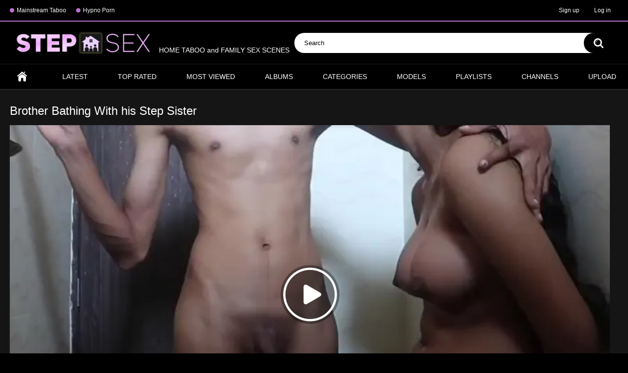

--- FILE ---
content_type: text/html; charset=utf-8
request_url: https://stepsex.net/videos/2981/brother-bathing-with-his-step-sister/
body_size: 28397
content:
<!DOCTYPE html>
<html lang="en">
<head>

	<title>Brother Bathing With his Step Sister</title>
	<meta http-equiv="Content-Type" content="text/html; charset=utf-8"/>
	<meta name="description" content="Watch now Brother Bathing With his Step Sister video on the site StepSex.net - the best Family Taboo Tube."/>
	<meta name="keywords" content="Step Sister (Step Brother), step sister, step brother, sister step brother, step sister brother, step sister is, the step brother, sister step bro, bro step sister, the step sister, step sister i, with step brother, step it brother, step brother is, step brother s, h step sister, step sister w, step brother sister bath, big brother and sister incest, boy fucks his step sister, boy fucks step sister, brat sister incest, brather and sister incest, bro sister incest, brother and little sister incest, brother and sister classic incest, brother and sister fuck incest, brother and sister fucking incest, brother and sister incest downloading, brother and sister incest foto, brother and sister incest free porno, brother and sister incest fuck, brother and sister incest galleries, brother and sister incest hentai, brother and sister incest in films, brother and sister incest movie, brother and sister incest movies, brother and sister incest pictures, brother and sister incest porn videos, brother and sister incest sex, brother and sister incest sex full movie, brother and sister incest sex video, brother and sister incest stories, brother and sister incest taboo, brother and sister incest tube, brother and sister incest video, brother and sister incest videos, brother and sister incest xxx, brother and sister porno, brother and sister porno online, brother and sister porno video, brother and sister real incest, brother and sister real porn, brother and sister seks, brother and sister sex, brother and sister sex film, brother and sister sex films, brother and sister taboo, brother and sisters porno, brother and step sister fuck, brother cums on step sister, brother fucked by step sister, brother fucks his step sister, brother fucks step sister video, brother sister incest, brother sister incest pic, brother sister incest porn movies, brother sister incest porno, brother sister incest sex video, brother sister incest stories with movies, brother sister incest torrents, brother sister incest vid, brother sister incest vids, brother sister porn video, brother sister porno, brother sister porno video, brother sister real porn, brother sister sex, little sister incest, little sister nude, sister and brother in incest, sister and brother incest, sister and brother incest foto, sister and brother incest movie, sister and brother incest video, sister and brother porno, sister and friend fuck step brother, sister big booty, sister blowjob, sister boobs, sister bro incest, sister brother fuck, sister brother incest, sister brother incest classic, sister brother incest pictures, sister brother porn, sister brother porno, sister brother porno video, sister brother seduces, sister brother sex, sister caught not her step brother, sister conquest, sister doing her step brother, sister fuck brother, sister fucks step brother so she can borrow his, sister incest, sister incest clips, sister incest films, sister incest forum, sister incest fuck, sister incest galleries, sister incest online, sister incest photos, sister incest pics, sister incest sex films, sister incest videos, sister incest xxx, sister love incest, sister mother sex, sister movies incest, sister porn video, sister porno video, sister seduces brother, sister seduction, sister seduction porn, sister sex scene, sister sleep naked, sister slut, sister tube porn, sister video porn, sister walks in on step brother, sister xxx, taboo sex sister, taboo sister and brother, taboo sister porn, taboo step sister video, teen sister brother sex taboo, teen sister incest, teen sister step, teen sister step sister, this is real sister incest, video step sister, bathroom, black-haired, couple, homemade, natural tits, shower, step sister, step sis, brother, step, sister, tep sister, bathing, his, family incest, incest video, incest sex"/>
	<meta name="viewport" content="width=device-width, initial-scale=1">
<meta name="google-site-verification" content="qvlPEb2OkV0PKRQDX09ybEqSnoEQlFlXLt5gYSzL0Ng" />
	<link rel="icon" href="https://stepsex.net/favicon.ico" type="image/x-icon">
	<link rel="shortcut icon" href="https://stepsex.net/favicon.ico" type="image/x-icon">
<link rel="apple-touch-icon" sizes="180x180" href="/apple-touch-icon.png">
<link rel="icon" type="image/png" sizes="32x32" href="/favicon-32x32.png">
<link rel="icon" type="image/png" sizes="16x16" href="/favicon-16x16.png">
<link rel="manifest" href="/site.webmanifest">

			<link href="https://stepsex.net/static/styles/all-responsive-metal.css?v=7.6" rel="stylesheet" type="text/css"/>
		<link href="https://stepsex.net/static/styles/jquery.fancybox-metal.css?v=7.6" rel="stylesheet" type="text/css"/>
	
	<script>
		var pageContext = {
									videoId: '2981',						loginUrl: 'https://stepsex.net/login-required/'
		};
	</script>

				<link href="https://stepsex.net/videos/2981/brother-bathing-with-his-step-sister/" rel="canonical"/>
	
			<meta property="og:title" content="Brother Bathing With his Step Sister"/>
				<meta property="og:image" content="https://stepsex.net/contents/videos_screenshots/2000/2981/preview.jpg"/>
		<!-- Google tag (gtag.js) -->
<script async src="https://www.googletagmanager.com/gtag/js?id=GT-W6VMF38"></script>
<script>
  window.dataLayer = window.dataLayer || [];
  function gtag(){dataLayer.push(arguments);}
  gtag('js', new Date());

  gtag('config', 'GT-W6VMF38');
</script>
</head>
<body>

<div class="top-links">
	<div class="center-hold">
					<div class="network">
				<strong></strong>
				<ul>
																		<li><a href="https://lusttaboo.com/" rel="nofollow" target="_blank"> Mainstream Taboo</a></li>
													<li><a href="https://protaboo.com/" rel="nofollow" target="_blank"> Hypno Porn</a></li>
															</ul>
			</div>
							<div class="member-links">
				<ul>
											<li><a data-href="https://stepsex.net/signup/" data-fancybox="ajax">Sign up</a></li>
						<li><a data-href="https://stepsex.net/login/" data-fancybox="ajax" id="login">Log in</a></li>
									</ul>
			</div>
			</div>
</div>
<div class="container">
	<div class="header">
		<div class="logo">
			<a href="https://stepsex.net/"><img src="https://stepsex.net/static/images/logo_stepsex.png" alt="StepSex.net" height="46" width="300"> HOME TABOO and FAMILY SEX SCENES </a>
		</div>
		


		<div class="search">
			<form id="search_form" action="https://stepsex.net/search/" method="get" data-url="https://stepsex.net/search.php?q=%QUERY%">
				<span class="search-button">Search</span>
				<div class="search-text"><input type="text" name="q" placeholder="Search" value=""/></div>
			</form>
		</div>
	</div>
	<nav>
		<div class="navigation">
			<button class="button">
				<span class="icon">
					<span class="ico-bar"></span>
					<span class="ico-bar"></span>
					<span class="ico-bar"></span>
				</span>
			</button>
						<ul class="primary">
				<li >
					<a href="https://stepsex.net/" id="item1">Home</a>
				</li>
				<li >
					<a href="https://stepsex.net/latest-updates/" id="item2">Latest</a>
				</li>
				<li >
					<a href="https://stepsex.net/top-rated/" id="item3">Top Rated</a>
				</li>
				<li >
					<a href="https://stepsex.net/most-popular/" id="item4">Most Viewed</a>
				</li>
									<li >
						<a href="https://stepsex.net/albums/" id="item5">Albums</a>
					</li>
													<li >
						<a href="https://stepsex.net/categories/" id="item6">Categories</a>
					</li>
																	<li >
						<a href="https://stepsex.net/models/" id="item8">Models</a>
					</li>
													<li >
						<a href="https://stepsex.net/playlists/" id="item9">Playlists</a>
					</li>
													<li >
						<a href="https://stepsex.net/channels/" id="item10">Channels</a>
					</li>
																							<li class="highlight ">
															<a data-href="https://stepsex.net/login-required/" data-fancybox="ajax">Upload</a>
													</li>
												</ul>
			<ul class="secondary">
							</ul>
		</div>
	</nav>
<div class="content">
		
<div class="headline">
	<h1>Brother Bathing With his Step Sister</h1>
</div>
<div class="block-video">

	<div class="video-holder">
		<div class="player">
			<div class="player-holder">
																<div class="player-wrap" style="width: 100%; height: 0; padding-bottom: 56.338028169014%">
								<div id="kt_player"></div>
							</div>
							<script type="text/javascript" src="https://stepsex.net/player/kt_player.js?v=13.4.5"></script>
							<script type="text/javascript">
								/* <![CDATA[ */
																	function getEmbed(width, height) {
										if (width && height) {
											return '<iframe width="' + width + '" height="' + height + '" src="https://stepsex.net/embed/2981" frameborder="0" allowfullscreen></iframe>';
										}
										return '<iframe width="852" height="480" src="https://stepsex.net/embed/2981" frameborder="0" allowfullscreen></iframe>';
									}
								
								var flashvars = {
																			video_id: '2981', 																			video_title: 'Brother Bathing With his Step Sister', 																			video_categories: 'Step Sister (Step Brother), step sister, step brother, sister step brother, step sister brother, step sister is, the step brother, sister step bro, bro step sister, the step sister, step sister i, with step brother, step it brother, step brother is, step brother s, h step sister, step sister w, step brother sister bath, big brother and sister incest, boy fucks his step sister, boy fucks step sister, brat sister incest, brather and sister incest, bro sister incest, brother and little sister incest, brother and sister classic incest, brother and sister fuck incest, brother and sister fucking incest, brother and sister incest downloading, brother and sister incest foto, brother and sister incest free porno, brother and sister incest fuck, brother and sister incest galleries, brother and sister incest hentai, brother and sister incest in films, brother and sister incest movie, brother and sister incest movies, brother and sister incest pictures, brother and sister incest porn videos, brother and sister incest sex, brother and sister incest sex full movie, brother and sister incest sex video, brother and sister incest stories, brother and sister incest taboo, brother and sister incest tube, brother and sister incest video, brother and sister incest videos, brother and sister incest xxx, brother and sister porno, brother and sister porno online, brother and sister porno video, brother and sister real incest, brother and sister real porn, brother and sister seks, brother and sister sex, brother and sister sex film, brother and sister sex films, brother and sister taboo, brother and sisters porno, brother and step sister fuck, brother cums on step sister, brother fucked by step sister, brother fucks his step sister, brother fucks step sister video, brother sister incest, brother sister incest pic, brother sister incest porn movies, brother sister incest porno, brother sister incest sex video, brother sister incest stories with movies, brother sister incest torrents, brother sister incest vid, brother sister incest vids, brother sister porn video, brother sister porno, brother sister porno video, brother sister real porn, brother sister sex, little sister incest, little sister nude, sister and brother in incest, sister and brother incest, sister and brother incest foto, sister and brother incest movie, sister and brother incest video, sister and brother porno, sister and friend fuck step brother, sister big booty, sister blowjob, sister boobs, sister bro incest, sister brother fuck, sister brother incest, sister brother incest classic, sister brother incest pictures, sister brother porn, sister brother porno, sister brother porno video, sister brother seduces, sister brother sex, sister caught not her step brother, sister conquest, sister doing her step brother, sister fuck brother, sister fucks step brother so she can borrow his, sister incest, sister incest clips, sister incest films, sister incest forum, sister incest fuck, sister incest galleries, sister incest online, sister incest photos, sister incest pics, sister incest sex films, sister incest videos, sister incest xxx, sister love incest, sister mother sex, sister movies incest, sister porn video, sister porno video, sister seduces brother, sister seduction, sister seduction porn, sister sex scene, sister sleep naked, sister slut, sister tube porn, sister video porn, sister walks in on step brother, sister xxx, taboo sex sister, taboo sister and brother, taboo sister porn, taboo step sister video, teen sister brother sex taboo, teen sister incest, teen sister step, teen sister step sister, this is real sister incest, video step sister', 																			video_tags: 'bathroom, black-haired, couple, homemade, natural tits, shower, step sister, step sis, brother, step, sister, tep sister, bathing, his, family incest, incest video, incest sex', 																			video_models: '', 																			license_code: '$488911716130053', 																			event_reporting: 'https://stepsex.net/player/stats.php?embed=0&video_id=2981', 																			event_reporting2: 'https://stepsex.net/get_file/1/5593d8d3310987c1af4f099b21cd5f00/2000/2981/2981.mp4/?v-acctoken=Mjk4MXwwfDB8Y2Q5Yjk1ZDBhNGIyNDQzYjIwYmE0YTdmNmJmOTM5OTcc7ac779e90393f5b', 																			rnd: '1768893606', 																			video_url: 'https://stepsex.net/get_file/1/3ead686f32770bfbe366b1311e1579b3/2000/2981/2981.mp4/?v-acctoken=NTE4fDExfDB8NWFjMWNkZjlhZTBmOGQ0ODFlNWZjZWRmMTdhYjUzY2Ubb6851eb116b6620', 																			postfix: '.mp4', 																			preview_url: 'https://stepsex.net/contents/videos_screenshots/2000/2981/preview.jpg', 																			preview_url1: 'https://stepsex.net/contents/videos_screenshots/2000/2981/preview.mp4.jpg', 																			preview_height1: '480', 																			skin: 'youtube.css', 																			logo_position: '0,0', 																			logo_anchor: 'bottomright', 																			popunder_url: 'https://www.g2fame.com/puretaboo/go.php?pr=8&su=2&si=239&ad=270960&cl=/en/videos/sort/mostviewed&ar=&buffer=', 																			popunder_duration: '900', 																			hide_controlbar: '1', 																			hide_style: 'fade', 																			preload: 'metadata', 																			volume: '1', 																			embed: '0', 																			player_width: '882', 																			player_height: '496.9014084507'																	};
																kt_player('kt_player', 'https://stepsex.net/player/kt_player.swf?v=13.4.5', '100%', '100%', flashvars);
								/* ]]> */
							</script>



												</div>
		</div>
					
				<div class="video-info">
			<div class="info-holder">
				<div class="info-buttons">
					<div class="rating-container">
													<a href="#like" class="rate-like" title="I like this video" data-video-id="2981" data-vote="5">I like this video</a>
							<a href="#dislike" class="rate-dislike" title="I don't like this video" data-video-id="2981" data-vote="0">I don't like this video</a>
												<div class="rating">
														
														
							<span class="voters" data-success="Thank you!" data-error="IP already voted">100% (1 vote)</span>
							<span class="scale-holder positive"><span class="scale" style="width:100%;" data-rating="5.0000" data-votes="1"></span></span>
						</div>
					</div>
											<div class="btn-favourites">
							<a class="drop" title="Add to Favourites">
								<span class="ico-favourite"></span>
							</a>
							<ul>
																											<li><a href="https://stepsex.net/login-required/" data-fancybox="ajax">Add to Favourites</a></li>
																																				<li><a href="https://stepsex.net/login-required/" data-fancybox="ajax">Watch Later</a></li>
																																										<li><a href="https://stepsex.net/login-required/" data-fancybox="ajax">Add to New Playlist...</a></li>
															</ul>
						</div>
										<div class="tabs-menu">
						<ul>
							<li><a href="#tab_video_info" class="toggle-button">Video Details</a></li>
															<li><a href="#tab_report_rrror" class="toggle-button">Report Video</a></li>
																						<li><a href="#tab_screenshots" class="toggle-button">Screenshots</a></li>
														<li><a href="#tab_share" class="toggle-button">Share</a></li>
							<li><a href="#tab_comments" class="toggle-button">Comments (0)</a></li>
						</ul>
					</div>
				</div>
				<div id="tab_video_info" class="tab-content">
					<div class="block-details">
													<div class="block-user">
								<div class="username">
									<a href="https://stepsex.net/members/11/">
																					PrnTaboo
																			</a>
								</div>
								<a class="avatar" href="https://stepsex.net/members/11/" title="PrnTaboo">
																			<span class="no-thumb ">no photo</span>
																	</a>
							</div>
												<div class="info">
							<div class="item">
								<span>Duration: <em>4:46</em></span>
								<span>Views: <em>96 683</em></span>
																	<span class="added-by">Submitted by:</span>
															</div>
															<div class="item">
									
																		<em>Watch this "Brother Bathing With his Step Sister" Taboo Porn Video now. As well only best and similar scenes <a href="https://stepsex.net/search.php?q=bathroom" class="tag">bathroom</a> from porn categories. See Taboo Brother Bathing With his Step Sister and a lot of related videos.</em>
								</div>
																					
															<div class="item">
									
																			<a href="https://stepsex.net/search.php?q=bathroom"># bathroom</a>
																			<a href="https://stepsex.net/search.php?q=black-haired"># black-haired</a>
																			<a href="https://stepsex.net/search.php?q=couple"># couple</a>
																			<a href="https://stepsex.net/search.php?q=homemade"># homemade</a>
																			<a href="https://stepsex.net/search.php?q=natural-tits"># natural tits</a>
																			<a href="https://stepsex.net/search.php?q=shower"># shower</a>
																			<a href="https://stepsex.net/search.php?q=step-sister"># step sister</a>
																			<a href="https://stepsex.net/search.php?q=step-sis"># step sis</a>
																			<a href="https://stepsex.net/search.php?q=brother"># brother</a>
																			<a href="https://stepsex.net/search.php?q=step"># step</a>
																			<a href="https://stepsex.net/search.php?q=sister"># sister</a>
																			<a href="https://stepsex.net/search.php?q=tep-sister"># tep sister</a>
																			<a href="https://stepsex.net/search.php?q=bathing"># bathing</a>
																			<a href="https://stepsex.net/search.php?q=his"># his</a>
																			<a href="https://stepsex.net/search.php?q=family-incest"># family incest</a>
																			<a href="https://stepsex.net/search.php?q=incest"># incest video</a>
																			<a href="https://stepsex.net/search.php?q=incest-sex"># incest sex</a>
																	</div>
																																		</div>
					</div>
				</div>
									<div id="tab_report_rrror" class="tab-content hidden">
						<div class="block-flagging">
							<form method="post">
								<div class="generic-error hidden"></div>
								<div class="success hidden">Thank you! We appreciate your help.</div>
								<div class="block-radios">
									<div class="button-group">
										<label class="field-label">Report this video as</label>
																					<div class="row">
												<input type="radio" id="flag_inappropriate_video" name="flag_id" value="flag_inappropriate_video" class="radio" >
												<label for="flag_inappropriate_video">Inappropriate</label>
											</div>
																					<div class="row">
												<input type="radio" id="flag_error_video" name="flag_id" value="flag_error_video" class="radio" >
												<label for="flag_error_video">Error (no video, no sound)</label>
											</div>
																					<div class="row">
												<input type="radio" id="flag_copyrighted_video" name="flag_id" value="flag_copyrighted_video" class="radio" >
												<label for="flag_copyrighted_video">Copyrighted material</label>
											</div>
																					<div class="row">
												<input type="radio" id="flag_other_video" name="flag_id" value="flag_other_video" class="radio" checked>
												<label for="flag_other_video">Other</label>
											</div>
																				<input type="hidden" name="action" value="flag"/>
										<input type="hidden" name="video_id" value="2981">
										<input type="submit" class="submit" value="Send">
									</div>
								</div>
								<div class="block-textarea">
									<label for="flag_message" class="field-label">Reason (optional)</label>
									<textarea id="flag_message" name="flag_message" rows="3" class="textarea" placeholder=""></textarea>
								</div>
							</form>
						</div>
					</div>
													<div id="tab_screenshots" class="tab-content hidden">
						<div class="block-screenshots">
																								<a href="https://stepsex.net/get_file/0/5ba46f36c1e347c3f496f1556d885a0e/2000/2981/screenshots/1.jpg/" class="item" rel="screenshots" data-fancybox-type="image">
										<img class="thumb lazy-load" src="[data-uri]" data-original="https://stepsex.net/contents/videos_screenshots/2000/2981/320x180/1.jpg" width="320" height="180" alt="Brother Bathing With his Step Sister">
									</a>
																																<a href="https://stepsex.net/get_file/0/d50736b5b9dac3ef166973f67aa2ad76/2000/2981/screenshots/2.jpg/" class="item" rel="screenshots" data-fancybox-type="image">
										<img class="thumb lazy-load" src="[data-uri]" data-original="https://stepsex.net/contents/videos_screenshots/2000/2981/320x180/2.jpg" width="320" height="180" alt="Brother Bathing With his Step Sister">
									</a>
																																<a href="https://stepsex.net/get_file/0/4441058242a4e7b7e996b9ebf40aded9/2000/2981/screenshots/3.jpg/" class="item" rel="screenshots" data-fancybox-type="image">
										<img class="thumb lazy-load" src="[data-uri]" data-original="https://stepsex.net/contents/videos_screenshots/2000/2981/320x180/3.jpg" width="320" height="180" alt="Brother Bathing With his Step Sister">
									</a>
																																<a href="https://stepsex.net/get_file/0/0cd079be064e0b39581a27f52e174c24/2000/2981/screenshots/4.jpg/" class="item" rel="screenshots" data-fancybox-type="image">
										<img class="thumb lazy-load" src="[data-uri]" data-original="https://stepsex.net/contents/videos_screenshots/2000/2981/320x180/4.jpg" width="320" height="180" alt="Brother Bathing With his Step Sister">
									</a>
																																<a href="https://stepsex.net/get_file/0/b262f67f91dcf7a0a4649ffebdf86cc1/2000/2981/screenshots/5.jpg/" class="item" rel="screenshots" data-fancybox-type="image">
										<img class="thumb lazy-load" src="[data-uri]" data-original="https://stepsex.net/contents/videos_screenshots/2000/2981/320x180/5.jpg" width="320" height="180" alt="Brother Bathing With his Step Sister">
									</a>
																					</div>
					</div>
								<div id="tab_share" class="tab-content hidden">
					<div class="block-share">
						<form>
							<div class="row">
								<label for="share_link" class="field-label">Link to this video</label>
								
								<input type="text" id="share_link" class="textfield middle" value="https://stepsex.net/videos/2981/brother-bathing-with-his-step-sister/" readonly>
							</div>
							<div class="row">
								<label for="share_bb_code" class="field-label">BB code</label>
								<input type="text" id="share_bb_code" class="textfield" value="[url=https://stepsex.net/videos/2981/brother-bathing-with-his-step-sister/]Brother Bathing With his Step Sister[/url]" readonly>
							</div>
													</form>
					</div>
				</div>
				<div id="tab_comments" class="tab-content hidden">
						
<div class="block-comments" data-block-id="video_comments_video_comments">
	<form method="post">
									<a href="#add_comment" class="toggle-button">Add comment</a>
							<label class="field-label">Comments</label>
		<span class="hint">
																				Be the first one to comment!
					</span>

					<div class="success hidden">
				Thank you! Your comment has been submitted for review.
			</div>
			<div class="block-new-comment">
				<div class="generic-error hidden"></div>
				<div>
											<div class="row">
							<label for="comment_username" class="field-label">Your name</label>
							<input type="text" id="comment_username" name="anonymous_username" maxlength="30" class="textfield" placeholder="optional, please enter name to make your comment personalized"/>
						</div>
										<div class="row">
						<label for="comment_message" class="field-label required">Comment</label>
													<div class="smileys-support">
								<div class="smileys-bar">
	<img data-src="https://stepsex.net/static/images/emoticons/smile.png" alt=":)"/>
	<img data-src="https://stepsex.net/static/images/emoticons/cool.png" alt="8-)"/>
	<img data-src="https://stepsex.net/static/images/emoticons/cwy.png" alt=";("/>
	<img data-src="https://stepsex.net/static/images/emoticons/grin.png" alt=":D"/>
	<img data-src="https://stepsex.net/static/images/emoticons/sad.png" alt=":("/>
	<img data-src="https://stepsex.net/static/images/emoticons/shocked.png" alt=":O"/>
	<img data-src="https://stepsex.net/static/images/emoticons/tongue.png" alt=":P"/>
	<img data-src="https://stepsex.net/static/images/emoticons/wink.png" alt=";)"/>
	<img data-src="https://stepsex.net/static/images/emoticons/heart.png" alt=":heart:"/>
	<img data-src="https://stepsex.net/static/images/emoticons/ermm.png" alt=":ermm:"/>
	<img data-src="https://stepsex.net/static/images/emoticons/angel.png" alt=":angel:"/>
	<img data-src="https://stepsex.net/static/images/emoticons/angry.png" alt=":angry:"/>
	<img data-src="https://stepsex.net/static/images/emoticons/alien.png" alt=":alien:"/>
	<img data-src="https://stepsex.net/static/images/emoticons/blink.png" alt=":blink:"/>
	<img data-src="https://stepsex.net/static/images/emoticons/blush.png" alt=":blush:"/>
	<img data-src="https://stepsex.net/static/images/emoticons/cheerful.png" alt=":cheerful:"/>
	<img data-src="https://stepsex.net/static/images/emoticons/devil.png" alt=":devil:"/>
	<img data-src="https://stepsex.net/static/images/emoticons/dizzy.png" alt=":dizzy:"/>
	<img data-src="https://stepsex.net/static/images/emoticons/getlost.png" alt=":getlost:"/>
	<img data-src="https://stepsex.net/static/images/emoticons/happy.png" alt=":happy:"/>
	<img data-src="https://stepsex.net/static/images/emoticons/kissing.png" alt=":kissing:"/>
	<img data-src="https://stepsex.net/static/images/emoticons/ninja.png" alt=":ninja:"/>
	<img data-src="https://stepsex.net/static/images/emoticons/pinch.png" alt=":pinch:"/>
	<img data-src="https://stepsex.net/static/images/emoticons/pouty.png" alt=":pouty:"/>
	<img data-src="https://stepsex.net/static/images/emoticons/sick.png" alt=":sick:"/>
	<img data-src="https://stepsex.net/static/images/emoticons/sideways.png" alt=":sideways:"/>
	<img data-src="https://stepsex.net/static/images/emoticons/silly.png" alt=":silly:"/>
	<img data-src="https://stepsex.net/static/images/emoticons/sleeping.png" alt=":sleeping:"/>
	<img data-src="https://stepsex.net/static/images/emoticons/unsure.png" alt=":unsure:"/>
	<img data-src="https://stepsex.net/static/images/emoticons/w00t.png" alt=":woot:"/>
	<img data-src="https://stepsex.net/static/images/emoticons/wassat.png" alt=":wassat:"/>
</div>								<textarea class="textarea" id="comment_message" name="comment" rows="3" placeholder=""></textarea>
								<div class="field-error down"></div>
							</div>
											</div>
					<div class="bottom">
													<label>Please confirm that you are a Human by entering security code from the image below.</label>
							<div class="captcha-control">
																	<div class="image">
										<img data-src="https://stepsex.net/captcha/comments/?rand=1768891318" alt="Captcha image"/>
										<label for="comment_code" class="field-label required">Security code</label>
										<input type="text" id="comment_code" class="textfield" name="code" autocomplete="off">
										<div class="field-error up"></div>
									</div>
																<input type="hidden" name="action" value="add_comment"/>
								<input type="hidden" name="video_id" value="2981">
								<input type="submit" class="submit" value="Send">
							</div>
											</div>
				</div>
			</div>
			</form>

	<div class="list-comments hidden">
	<div id="video_comments_video_comments">
		<div class="margin-fix" id="video_comments_video_comments_items">
					</div>

								</div>
</div></div>


				</div>
			</div>
		</div>
	</div>
</div>
					<div class="headline">
		<h2>					</h2>
		
			</div>

<div class="box">
	<div class="list-videos">
		<div class="margin-fix" id="list_videos_friends_items">
															<div class="item  ">
						<a href="https://stepsex.net/videos/6920/blasphemous-actions-with-step-brother-in-law-siri-taboo-mitt-job/" title="Blasphemous actions with step-brother-in-law. Siri Taboo Mitt Job"  >
							<div class="img">
																	<img class="thumb lazy-load" src="[data-uri]" data-original="https://stepsex.net/contents/videos_screenshots/6000/6920/320x180/1.jpg"  alt="Blasphemous actions with step-brother-in-law. Siri Taboo Mitt Job" data-cnt="5"   width="320" height="180"/>
																																																						<span class="ico-fav-0 " title="Add to Favourites" data-fav-video-id="6920" data-fav-type="0"></span>
																					<span class="ico-fav-1 " title="Watch Later" data-fav-video-id="6920" data-fav-type="1"></span>
																																										</div>
							<strong class="title">
																	Blasphemous actions with step-brother-in-law. Siri Taboo Mitt Job
															</strong>
							<div class="wrap">
								<div class="duration">15:43</div>

																								<div class="rating positive">
									71%
								</div>
							</div>
							<div class="wrap">
																								<div class="added"><em>9 months ago</em></div>
								<div class="views">6 486 166</div>
							</div>
						</a>
																	</div>
									<div class="item  ">
						<a href="https://stepsex.net/videos/6998/pure-taboo-filmography-2021/" title="Pure Taboo - Filmography (2021)"  target="_blank">
							<div class="img">
																	<img class="thumb lazy-load" src="[data-uri]" data-original="https://stepsex.net/contents/videos_screenshots/6000/6998/320x180/1.jpg"  alt="Pure Taboo - Filmography (2021)" data-cnt="1"   width="320" height="180"/>
																																																						<span class="ico-fav-0 " title="Add to Favourites" data-fav-video-id="6998" data-fav-type="0"></span>
																					<span class="ico-fav-1 " title="Watch Later" data-fav-video-id="6998" data-fav-type="1"></span>
																																										</div>
							<strong class="title">
																	Pure Taboo - Filmography (2021)
															</strong>
							<div class="wrap">
								<div class="duration">1:23:45</div>

																								<div class="rating positive">
									100%
								</div>
							</div>
							<div class="wrap">
																								<div class="added"><em>4 years ago</em></div>
								<div class="views">55 567</div>
							</div>
						</a>
																	</div>
									<div class="item  ">
						<a href="https://stepsex.net/videos/7005/all-taboo-films-200-puretaboo-studio-2017-2021/" title="All Taboo Films (200+) - PureTaboo Studio (2017-2021)"  target="_blank">
							<div class="img">
																	<img class="thumb lazy-load" src="[data-uri]" data-original="https://stepsex.net/contents/videos_screenshots/7000/7005/320x180/7.jpg"  alt="All Taboo Films (200+) - PureTaboo Studio (2017-2021)" data-cnt="7"   width="320" height="180"/>
																																																						<span class="ico-fav-0 " title="Add to Favourites" data-fav-video-id="7005" data-fav-type="0"></span>
																					<span class="ico-fav-1 " title="Watch Later" data-fav-video-id="7005" data-fav-type="1"></span>
																																										</div>
							<strong class="title">
																	All Taboo Films (200+) - PureTaboo Studio (2017-2021)
															</strong>
							<div class="wrap">
								<div class="duration">59:59</div>

																								<div class="rating positive">
									100%
								</div>
							</div>
							<div class="wrap">
																								<div class="added"><em>4 years ago</em></div>
								<div class="views">60 753</div>
							</div>
						</a>
																	</div>
									<div class="item  ">
						<a href="https://stepsex.net/videos/7002/future-darkly-hardcore-series-2020-2023/" title="Future Darkly HARDCORE Series (2020-2023)"  target="_blank">
							<div class="img">
																	<img class="thumb lazy-load" src="[data-uri]" data-original="https://stepsex.net/contents/videos_screenshots/7000/7002/320x180/8.jpg"  alt="Future Darkly HARDCORE Series (2020-2023)" data-cnt="12"   width="320" height="180"/>
																																																						<span class="ico-fav-0 " title="Add to Favourites" data-fav-video-id="7002" data-fav-type="0"></span>
																					<span class="ico-fav-1 " title="Watch Later" data-fav-video-id="7002" data-fav-type="1"></span>
																																										</div>
							<strong class="title">
																	Future Darkly HARDCORE Series (2020-2023)
															</strong>
							<div class="wrap">
								<div class="duration">42:54</div>

																								<div class="rating positive">
									100%
								</div>
							</div>
							<div class="wrap">
																								<div class="added"><em>4 years ago</em></div>
								<div class="views">57 851</div>
							</div>
						</a>
																	</div>
												</div>
	</div>
</div>
	<div class="related-videos" id="list_videos_related_videos">
	<ul class="list-sort" id="list_videos_related_videos_filter_list">
					<li><span>Related Videos</span></li>
		
		
			</ul>
		
<div class="box">
	<div class="list-videos">
		<div class="margin-fix" id="list_videos_related_videos_items">
															<div class="item  ">
						<a href="https://stepsex.net/videos/9197/my-stepsister-pissing-at-the-shower/" title="my stepsister pissing at the shower"  >
							<div class="img">
																	<img class="thumb lazy-load" src="[data-uri]" data-original="https://stepsex.net/contents/videos_screenshots/9000/9197/320x180/4.jpg"  alt="my stepsister pissing at the shower" data-cnt="5"   width="320" height="180"/>
																																																						<span class="ico-fav-0 " title="Add to Favourites" data-fav-video-id="9197" data-fav-type="0"></span>
																					<span class="ico-fav-1 " title="Watch Later" data-fav-video-id="9197" data-fav-type="1"></span>
																																			<span class="is-hd">HD</span>							</div>
							<strong class="title">
																	my stepsister pissing at the shower
															</strong>
							<div class="wrap">
								<div class="duration">7:10</div>

																								<div class="rating positive">
									0%
								</div>
							</div>
							<div class="wrap">
																								<div class="added"><em>2 years ago</em></div>
								<div class="views">2 337</div>
							</div>
						</a>
													<div class="th-tags">
																	<a href="https://stepsex.net/search.php?q=peeing">peeing</a>, 																	<a href="https://stepsex.net/search.php?q=solo-girl">solo girl</a>, 																	<a href="https://stepsex.net/search.php?q=small-tits">small tits</a>, 																	<a href="https://stepsex.net/search.php?q=natural-tits">natural tits</a>, 																	<a href="https://stepsex.net/search.php?q=taboo-porn-videos">taboo porn videos</a>, 																	<a href="https://stepsex.net/search.php?q=shower">shower</a>, 																	<a href="https://stepsex.net/search.php?q=shaved">shaved</a>, 																	<a href="https://stepsex.net/search.php?q=skinny">skinny</a>, 																	<a href="https://stepsex.net/search.php?q=vaginal-masturbation">vaginal masturbation</a>, 																	<a href="https://stepsex.net/search.php?q=female-orgasm">female orgasm</a>, 																	<a href="https://stepsex.net/search.php?q=my-stepsis">my stepsis</a>, 																	<a href="https://stepsex.net/search.php?q=my">my</a>, 																	<a href="https://stepsex.net/search.php?q=stepsister">stepsister</a>, 																	<a href="https://stepsex.net/search.php?q=douche">douche</a>, 																	<a href="https://stepsex.net/search.php?q=incest-taboo-porn">incest taboo porn</a>, 																	<a href="https://stepsex.net/search.php?q=taboo-porn">taboo porn</a>, 																	<a href="https://stepsex.net/search.php?q=pissing">pissing</a>															</div> 
																	</div>
									<div class="item  ">
						<a href="https://stepsex.net/videos/2639/family-affairs-step-sister-lexi-gives-bathroom-blowjob-swallows-huge-load/" title="Family affairs-step sister lexi gives bathroom blowjob & swallows huge load"  >
							<div class="img">
																	<img class="thumb lazy-load" src="[data-uri]" data-original="https://stepsex.net/contents/videos_screenshots/2000/2639/320x180/1.jpg"  alt="Family affairs-step sister lexi gives bathroom blowjob & swallows huge load" data-cnt="5"   width="320" height="180"/>
																																																						<span class="ico-fav-0 " title="Add to Favourites" data-fav-video-id="2639" data-fav-type="0"></span>
																					<span class="ico-fav-1 " title="Watch Later" data-fav-video-id="2639" data-fav-type="1"></span>
																																										</div>
							<strong class="title">
																	Family affairs-step sister lexi gives bathroom blowjob & swallows huge load
															</strong>
							<div class="wrap">
								<div class="duration">6:05</div>

																								<div class="rating positive">
									100%
								</div>
							</div>
							<div class="wrap">
																								<div class="added"><em>5 years ago</em></div>
								<div class="views">39 986</div>
							</div>
						</a>
													<div class="th-tags">
																	<a href="https://stepsex.net/search.php?q=bbc">bbc</a>, 																	<a href="https://stepsex.net/search.php?q=cum-in-mouth">cum in mouth</a>, 																	<a href="https://stepsex.net/search.php?q=step-sister">step sister</a>, 																	<a href="https://stepsex.net/search.php?q=sucking-dick">sucking dick</a>, 																	<a href="https://stepsex.net/search.php?q=huge-load">huge load</a>, 																	<a href="https://stepsex.net/search.php?q=step-sis">step sis</a>, 																	<a href="https://stepsex.net/search.php?q=family-affair">family affair</a>, 																	<a href="https://stepsex.net/search.php?q=family-affairs">family affairs</a>, 																	<a href="https://stepsex.net/search.php?q=bathroom-blowjob">bathroom blowjob</a>, 																	<a href="https://stepsex.net/search.php?q=family">family</a>, 																	<a href="https://stepsex.net/search.php?q=affairs">affairs</a>, 																	<a href="https://stepsex.net/search.php?q=step">step</a>, 																	<a href="https://stepsex.net/search.php?q=sister">sister</a>, 																	<a href="https://stepsex.net/search.php?q=bathroom">bathroom</a>, 																	<a href="https://stepsex.net/search.php?q=blowjob">blowjob</a>, 																	<a href="https://stepsex.net/search.php?q=load">load</a>, 																	<a href="https://stepsex.net/search.php?q=family-taboo">family taboo</a>, 																	<a href="https://stepsex.net/search.php?q=taboo-porn">taboo porn</a>, 																	<a href="https://stepsex.net/search.php?q=tep-sister">tep sister</a>, 																	<a href="https://stepsex.net/search.php?q=huge">huge</a>, 																	<a href="https://stepsex.net/search.php?q=family-incest">family incest</a>, 																	<a href="https://stepsex.net/search.php?q=incest">incest video</a>, 																	<a href="https://stepsex.net/search.php?q=incest-sex">incest sex</a>															</div> 
																	</div>
									<div class="item  ">
						<a href="https://stepsex.net/videos/5450/step-sister-gives-brother-a-hand-with-fleshlight-she-gets-creampied-after/" title="Step Sister gives Brother a Hand with Fleshlight - she Gets Creampied after"  >
							<div class="img">
																	<img class="thumb lazy-load" src="[data-uri]" data-original="https://stepsex.net/contents/videos_screenshots/5000/5450/320x180/4.jpg"  alt="Step Sister gives Brother a Hand with Fleshlight - she Gets Creampied after" data-cnt="5"   width="320" height="180"/>
																																																						<span class="ico-fav-0 " title="Add to Favourites" data-fav-video-id="5450" data-fav-type="0"></span>
																					<span class="ico-fav-1 " title="Watch Later" data-fav-video-id="5450" data-fav-type="1"></span>
																																			<span class="is-hd">HD</span>							</div>
							<strong class="title">
																	Step Sister gives Brother a Hand with Fleshlight - she Gets Creampied after
															</strong>
							<div class="wrap">
								<div class="duration">5:50</div>

																								<div class="rating positive">
									100%
								</div>
							</div>
							<div class="wrap">
																								<div class="added"><em>2 years ago</em></div>
								<div class="views">1 870</div>
							</div>
						</a>
													<div class="th-tags">
																	<a href="https://stepsex.net/search.php?q=teenager">teenager</a>, 																	<a href="https://stepsex.net/search.php?q=young">young</a>, 																	<a href="https://stepsex.net/search.php?q=point-of-view">point of view</a>, 																	<a href="https://stepsex.net/search.php?q=roleplay">roleplay</a>, 																	<a href="https://stepsex.net/search.php?q=step-sister">step sister</a>, 																	<a href="https://stepsex.net/search.php?q=amateur-step-sister">amateur step sister</a>, 																	<a href="https://stepsex.net/search.php?q=step-sister-creampie">step sister creampie</a>, 																	<a href="https://stepsex.net/search.php?q=petite">petite</a>, 																	<a href="https://stepsex.net/search.php?q=pov-sex">pov sex</a>, 																	<a href="https://stepsex.net/search.php?q=cream-pie">cream pie</a>, 																	<a href="https://stepsex.net/search.php?q=step-sis">step sis</a>, 																	<a href="https://stepsex.net/search.php?q=tep-sister">tep sister</a>, 																	<a href="https://stepsex.net/search.php?q=step-brother">step brother</a>, 																	<a href="https://stepsex.net/search.php?q=step-bro">step bro</a>, 																	<a href="https://stepsex.net/search.php?q=her-bro">her bro</a>, 																	<a href="https://stepsex.net/search.php?q=brother-and-sister">brother and sister</a>, 																	<a href="https://stepsex.net/search.php?q=brother-sister">brother sister</a>, 																	<a href="https://stepsex.net/search.php?q=sister-and-brother">sister and brother</a>, 																	<a href="https://stepsex.net/search.php?q=sister-creampie">sister creampie</a>, 																	<a href="https://stepsex.net/search.php?q=bro-and-sis">bro and sis</a>, 																	<a href="https://stepsex.net/search.php?q=sister-gives">sister gives</a>, 																	<a href="https://stepsex.net/search.php?q=ts-sister">ts sister</a>, 																	<a href="https://stepsex.net/search.php?q=sister-brother">sister brother</a>, 																	<a href="https://stepsex.net/search.php?q=step">step</a>, 																	<a href="https://stepsex.net/search.php?q=sister">sister</a>, 																	<a href="https://stepsex.net/search.php?q=brother">brother</a>, 																	<a href="https://stepsex.net/search.php?q=hand">hand</a>, 																	<a href="https://stepsex.net/search.php?q=she">she</a>, 																	<a href="https://stepsex.net/search.php?q=step-sister-brother">step sister brother</a>, 																	<a href="https://stepsex.net/search.php?q=step-brother-sister">step brother sister</a>, 																	<a href="https://stepsex.net/search.php?q=step-bro-step-sis">step bro step sis</a>, 																	<a href="https://stepsex.net/search.php?q=with">with</a>, 																	<a href="https://stepsex.net/search.php?q=fleshlight">fleshlight</a>, 																	<a href="https://stepsex.net/search.php?q=creampied">creampied</a>, 																	<a href="https://stepsex.net/search.php?q=after">after</a>															</div> 
																	</div>
									<div class="item  ">
						<a href="https://stepsex.net/videos/5423/the-good-step-sister-jewelz-blu/" title="The Good Step Sister - Jewelz Blu"  >
							<div class="img">
																	<img class="thumb lazy-load" src="[data-uri]" data-original="https://stepsex.net/contents/videos_screenshots/5000/5423/320x180/4.jpg"  alt="The Good Step Sister - Jewelz Blu" data-cnt="5"   width="320" height="180"/>
																																																						<span class="ico-fav-0 " title="Add to Favourites" data-fav-video-id="5423" data-fav-type="0"></span>
																					<span class="ico-fav-1 " title="Watch Later" data-fav-video-id="5423" data-fav-type="1"></span>
																																			<span class="is-hd">HD</span>							</div>
							<strong class="title">
																	The Good Step Sister - Jewelz Blu
															</strong>
							<div class="wrap">
								<div class="duration">26:28</div>

																								<div class="rating positive">
									100%
								</div>
							</div>
							<div class="wrap">
																								<div class="added"><em>5 years ago</em></div>
								<div class="views">2 440</div>
							</div>
						</a>
													<div class="th-tags">
																	<a href="https://stepsex.net/search.php?q=teenager">teenager</a>, 																	<a href="https://stepsex.net/search.php?q=young">young</a>, 																	<a href="https://stepsex.net/search.php?q=stepsister">stepsister</a>, 																	<a href="https://stepsex.net/search.php?q=role-play">role play</a>, 																	<a href="https://stepsex.net/search.php?q=taboo">taboo</a>, 																	<a href="https://stepsex.net/search.php?q=point-of-view">point of view</a>, 																	<a href="https://stepsex.net/search.php?q=blue-hair">blue hair</a>, 																	<a href="https://stepsex.net/search.php?q=bondage">bondage</a>, 																	<a href="https://stepsex.net/search.php?q=big-boobs">big boobs</a>, 																	<a href="https://stepsex.net/search.php?q=petite">petite</a>, 																	<a href="https://stepsex.net/search.php?q=cock-sucking">cock sucking</a>, 																	<a href="https://stepsex.net/search.php?q=cowgirl">cowgirl</a>, 																	<a href="https://stepsex.net/search.php?q=missionary">missionary</a>, 																	<a href="https://stepsex.net/search.php?q=shaved-pussy">shaved pussy</a>, 																	<a href="https://stepsex.net/search.php?q=cumshot">cumshot</a>, 																	<a href="https://stepsex.net/search.php?q=step-sister">step sister</a>, 																	<a href="https://stepsex.net/search.php?q=step-sis">step sis</a>, 																	<a href="https://stepsex.net/search.php?q=tep-sister">tep sister</a>, 																	<a href="https://stepsex.net/search.php?q=step">step</a>, 																	<a href="https://stepsex.net/search.php?q=sister">sister</a>, 																	<a href="https://stepsex.net/search.php?q=good">good</a>, 																	<a href="https://stepsex.net/search.php?q=jewelz-blu">jewelz blu</a>															</div> 
																	</div>
									<div class="item  ">
						<a href="https://stepsex.net/videos/5820/step-sister-can-t-stop-fucking-her-brother-meana-wolf-it-s-been-awhile/" title="Step SIster can't Stop Fucking her Brother - Meana Wolf - it's been Awhile"  >
							<div class="img">
																	<img class="thumb lazy-load" src="[data-uri]" data-original="https://stepsex.net/contents/videos_screenshots/5000/5820/320x180/4.jpg"  alt="Step SIster can't Stop Fucking her Brother - Meana Wolf - it's been Awhile" data-cnt="5"   width="320" height="180"/>
																																																						<span class="ico-fav-0 " title="Add to Favourites" data-fav-video-id="5820" data-fav-type="0"></span>
																					<span class="ico-fav-1 " title="Watch Later" data-fav-video-id="5820" data-fav-type="1"></span>
																																			<span class="is-hd">HD</span>							</div>
							<strong class="title">
																	Step SIster can't Stop Fucking her Brother - Meana Wolf - it's been Awhile
															</strong>
							<div class="wrap">
								<div class="duration">15:46</div>

																								<div class="rating positive">
									100%
								</div>
							</div>
							<div class="wrap">
																								<div class="added"><em>5 years ago</em></div>
								<div class="views">4 508</div>
							</div>
						</a>
													<div class="th-tags">
																	<a href="https://stepsex.net/search.php?q=step-sister">step sister</a>, 																	<a href="https://stepsex.net/search.php?q=step-siblings-caught">step siblings caught</a>, 																	<a href="https://stepsex.net/search.php?q=my-hot-step-sister">my hot step sister</a>, 																	<a href="https://stepsex.net/search.php?q=sislovesme">sislovesme</a>, 																	<a href="https://stepsex.net/search.php?q=sis-loves-me">sis loves me</a>, 																	<a href="https://stepsex.net/search.php?q=my-sis-loves-me">my sis loves me</a>, 																	<a href="https://stepsex.net/search.php?q=sister">sister</a>, 																	<a href="https://stepsex.net/search.php?q=stepfamily-taboo">stepfamily taboo</a>, 																	<a href="https://stepsex.net/search.php?q=pure-taboo">pure taboo</a>, 																	<a href="https://stepsex.net/search.php?q=kitchen-fuck">kitchen fuck</a>, 																	<a href="https://stepsex.net/search.php?q=taboo">taboo</a>, 																	<a href="https://stepsex.net/search.php?q=step-sis">step sis</a>, 																	<a href="https://stepsex.net/search.php?q=tep-sister">tep sister</a>, 																	<a href="https://stepsex.net/search.php?q=step-brother">step brother</a>, 																	<a href="https://stepsex.net/search.php?q=step-bro">step bro</a>, 																	<a href="https://stepsex.net/search.php?q=sister-fuck">sister fuck</a>, 																	<a href="https://stepsex.net/search.php?q=step-sister-fuck">step sister fuck</a>, 																	<a href="https://stepsex.net/search.php?q=fucking-sister">fucking sister</a>, 																	<a href="https://stepsex.net/search.php?q=her-bro">her bro</a>, 																	<a href="https://stepsex.net/search.php?q=brother-sister">brother sister</a>, 																	<a href="https://stepsex.net/search.php?q=meana-wolf">meana wolf</a>, 																	<a href="https://stepsex.net/search.php?q=fuck-sister">fuck sister</a>, 																	<a href="https://stepsex.net/search.php?q=sister-fucking">sister fucking</a>, 																	<a href="https://stepsex.net/search.php?q=fuck-step-sister">fuck step sister</a>, 																	<a href="https://stepsex.net/search.php?q=sister-brother">sister brother</a>, 																	<a href="https://stepsex.net/search.php?q=brother-fuck-sister">brother fuck sister</a>, 																	<a href="https://stepsex.net/search.php?q=fucking-step-brother">fucking step brother</a>, 																	<a href="https://stepsex.net/search.php?q=fuck-me">fuck me</a>, 																	<a href="https://stepsex.net/search.php?q=step-sister-brother">step sister brother</a>, 																	<a href="https://stepsex.net/search.php?q=step">step</a>, 																	<a href="https://stepsex.net/search.php?q=fucking">fucking</a>, 																	<a href="https://stepsex.net/search.php?q=her">her</a>, 																	<a href="https://stepsex.net/search.php?q=brother">brother</a>, 																	<a href="https://stepsex.net/search.php?q=step-brother-sister">step brother sister</a>, 																	<a href="https://stepsex.net/search.php?q=fucking-step-sister">fucking step sister</a>, 																	<a href="https://stepsex.net/search.php?q=step-brother-fuck">step brother fuck</a>, 																	<a href="https://stepsex.net/search.php?q=step-bro-step-sis">step bro step sis</a>															</div> 
																	</div>
									<div class="item  ">
						<a href="https://stepsex.net/videos/6791/rubbed-ripped-up-and-snatch-creamed-by-step-step-brother-taboo-inward-orgasm/" title="Rubbed, Ripped Up and Snatch Creamed by Step-Step-Brother (taboo inward orgasm)"  >
							<div class="img">
																	<img class="thumb lazy-load" src="[data-uri]" data-original="https://stepsex.net/contents/videos_screenshots/6000/6791/320x180/1.jpg"  alt="Rubbed, Ripped Up and Snatch Creamed by Step-Step-Brother (taboo inward orgasm)" data-cnt="5"   width="320" height="180"/>
																																																						<span class="ico-fav-0 " title="Add to Favourites" data-fav-video-id="6791" data-fav-type="0"></span>
																					<span class="ico-fav-1 " title="Watch Later" data-fav-video-id="6791" data-fav-type="1"></span>
																																			<span class="is-hd">HD</span>							</div>
							<strong class="title">
																	Rubbed, Ripped Up and Snatch Creamed by Step-Step-Brother (taboo inward orgasm)
															</strong>
							<div class="wrap">
								<div class="duration">15:30</div>

																								<div class="rating positive">
									0%
								</div>
							</div>
							<div class="wrap">
																								<div class="added"><em>5 years ago</em></div>
								<div class="views">15 663</div>
							</div>
						</a>
													<div class="th-tags">
																	<a href="https://stepsex.net/search.php?q=big-boobs">big boobs</a>, 																	<a href="https://stepsex.net/search.php?q=bikini">bikini</a>, 																	<a href="https://stepsex.net/search.php?q=fucking">fucking</a>, 																	<a href="https://stepsex.net/search.php?q=homemade">homemade</a>, 																	<a href="https://stepsex.net/search.php?q=kink">kink</a>, 																	<a href="https://stepsex.net/search.php?q=latin">latin</a>, 																	<a href="https://stepsex.net/search.php?q=mom">mom</a>, 																	<a href="https://stepsex.net/search.php?q=mother">mother</a>, 																	<a href="https://stepsex.net/search.php?q=siblings">siblings</a>, 																	<a href="https://stepsex.net/search.php?q=step-brother">step brother</a>, 																	<a href="https://stepsex.net/search.php?q=step-sister">step sister</a>, 																	<a href="https://stepsex.net/search.php?q=step">step</a>, 																	<a href="https://stepsex.net/search.php?q=bro">bro</a>, 																	<a href="https://stepsex.net/search.php?q=taboo">taboo</a>, 																	<a href="https://stepsex.net/search.php?q=ejaculation">ejaculation</a>, 																	<a href="https://stepsex.net/search.php?q=step-brother2">step-brother</a>, 																	<a href="https://stepsex.net/search.php?q=ripped">ripped</a>, 																	<a href="https://stepsex.net/search.php?q=brother">brother</a>, 																	<a href="https://stepsex.net/search.php?q=orgasm">orgasm</a>															</div> 
																	</div>
									<div class="item  ">
						<a href="https://stepsex.net/videos/1851/rebel-step-sister-sucks-and-bangs-brother-to-get-her-own-way/" title="Rebel Step Sister Sucks And Bangs Brother To Get Her Own Way"  >
							<div class="img">
																	<img class="thumb lazy-load" src="[data-uri]" data-original="https://stepsex.net/contents/videos_screenshots/1000/1851/320x180/1.jpg"  alt="Rebel Step Sister Sucks And Bangs Brother To Get Her Own Way" data-cnt="5"   width="320" height="180"/>
																																																						<span class="ico-fav-0 " title="Add to Favourites" data-fav-video-id="1851" data-fav-type="0"></span>
																					<span class="ico-fav-1 " title="Watch Later" data-fav-video-id="1851" data-fav-type="1"></span>
																																										</div>
							<strong class="title">
																	Rebel Step Sister Sucks And Bangs Brother To Get Her Own Way
															</strong>
							<div class="wrap">
								<div class="duration">6:53</div>

																								<div class="rating positive">
									100%
								</div>
							</div>
							<div class="wrap">
																								<div class="added"><em>5 years ago</em></div>
								<div class="views">176 766</div>
							</div>
						</a>
													<div class="th-tags">
																	<a href="https://stepsex.net/search.php?q=teenager">teenager</a>, 																	<a href="https://stepsex.net/search.php?q=brother">brother</a>, 																	<a href="https://stepsex.net/search.php?q=stepsister">stepsister</a>, 																	<a href="https://stepsex.net/search.php?q=teen-stepsister">teen stepsister</a>, 																	<a href="https://stepsex.net/search.php?q=stepbrother">stepbrother</a>, 																	<a href="https://stepsex.net/search.php?q=family">family</a>, 																	<a href="https://stepsex.net/search.php?q=teenage-blow-job">teenage blow job</a>, 																	<a href="https://stepsex.net/search.php?q=teenage-porn">teenage porn</a>, 																	<a href="https://stepsex.net/search.php?q=taboo">taboo</a>, 																	<a href="https://stepsex.net/search.php?q=suck-brothers-cock">suck brothers cock</a>, 																	<a href="https://stepsex.net/search.php?q=sister-sucking-cock">sister sucking cock</a>, 																	<a href="https://stepsex.net/search.php?q=sister-bj">sister bj</a>, 																	<a href="https://stepsex.net/search.php?q=step-sister">step sister</a>, 																	<a href="https://stepsex.net/search.php?q=step-sis">step sis</a>, 																	<a href="https://stepsex.net/search.php?q=step">step</a>, 																	<a href="https://stepsex.net/search.php?q=sister">sister</a>, 																	<a href="https://stepsex.net/search.php?q=family-taboo">family taboo</a>, 																	<a href="https://stepsex.net/search.php?q=taboo-porn">taboo porn</a>, 																	<a href="https://stepsex.net/search.php?q=tep-sister">tep sister</a>, 																	<a href="https://stepsex.net/search.php?q=get">get</a>, 																	<a href="https://stepsex.net/search.php?q=her">her</a>, 																	<a href="https://stepsex.net/search.php?q=family-incest">family incest</a>, 																	<a href="https://stepsex.net/search.php?q=incest">incest video</a>, 																	<a href="https://stepsex.net/search.php?q=incest-sex">incest sex</a>															</div> 
																	</div>
									<div class="item  ">
						<a href="https://stepsex.net/videos/800/dont-tease-your-brother/" title="Dont Tease Your Brother!"  >
							<div class="img">
																	<img class="thumb lazy-load" src="[data-uri]" data-original="https://stepsex.net/contents/videos_screenshots/0/800/320x180/4.jpg"  alt="Dont Tease Your Brother!" data-cnt="5"   width="320" height="180"/>
																																																						<span class="ico-fav-0 " title="Add to Favourites" data-fav-video-id="800" data-fav-type="0"></span>
																					<span class="ico-fav-1 " title="Watch Later" data-fav-video-id="800" data-fav-type="1"></span>
																																										</div>
							<strong class="title">
																	Dont Tease Your Brother!
															</strong>
							<div class="wrap">
								<div class="duration">5:23</div>

																								<div class="rating positive">
									0%
								</div>
							</div>
							<div class="wrap">
																								<div class="added"><em>1 year ago</em></div>
								<div class="views">2 301</div>
							</div>
						</a>
													<div class="th-tags">
																	<a href="https://stepsex.net/search.php?q=tease">tease</a>, 																	<a href="https://stepsex.net/search.php?q=family-taboo">family taboo</a>, 																	<a href="https://stepsex.net/search.php?q=taboo-porn">taboo porn</a>															</div> 
																	</div>
									<div class="item  ">
						<a href="https://stepsex.net/videos/9839/bratty-step-sister-witnessing-tv-and-caught-plumbing-my-step-step-sister-s7-e4/" title="Bratty Step-Sister - Witnessing TV and Caught Plumbing My Step Step-Sister S7:E4"  >
							<div class="img">
																	<img class="thumb lazy-load" src="[data-uri]" data-original="https://stepsex.net/contents/videos_screenshots/9000/9839/320x180/4.jpg"  alt="Bratty Step-Sister - Witnessing TV and Caught Plumbing My Step Step-Sister S7:E4" data-cnt="5"   width="320" height="180"/>
																																																						<span class="ico-fav-0 " title="Add to Favourites" data-fav-video-id="9839" data-fav-type="0"></span>
																					<span class="ico-fav-1 " title="Watch Later" data-fav-video-id="9839" data-fav-type="1"></span>
																																										</div>
							<strong class="title">
																	Bratty Step-Sister - Witnessing TV and Caught Plumbing My Step Step-Sister S7:E4
															</strong>
							<div class="wrap">
								<div class="duration">11:02</div>

																								<div class="rating positive">
									100%
								</div>
							</div>
							<div class="wrap">
																								<div class="added"><em>2 years ago</em></div>
								<div class="views">1 481</div>
							</div>
						</a>
													<div class="th-tags">
																	<a href="https://stepsex.net/search.php?q=big-cock">big cock</a>, 																	<a href="https://stepsex.net/search.php?q=taboo-porn-videos">taboo porn videos</a>, 																	<a href="https://stepsex.net/search.php?q=couple">couple</a>, 																	<a href="https://stepsex.net/search.php?q=cum-shot">cum shot</a>, 																	<a href="https://stepsex.net/search.php?q=doggy-style">doggy style</a>, 																	<a href="https://stepsex.net/search.php?q=natural-tits">natural tits</a>, 																	<a href="https://stepsex.net/search.php?q=reverse-cowgirl">reverse cowgirl</a>, 																	<a href="https://stepsex.net/search.php?q=small-tits">small tits</a>, 																	<a href="https://stepsex.net/search.php?q=trimmed">trimmed</a>, 																	<a href="https://stepsex.net/search.php?q=vaginal-sex">vaginal sex</a>, 																	<a href="https://stepsex.net/search.php?q=step-sis">step sis</a>, 																	<a href="https://stepsex.net/search.php?q=step-sister2">step-sister</a>, 																	<a href="https://stepsex.net/search.php?q=step-sis2">step-sis</a>, 																	<a href="https://stepsex.net/search.php?q=step-s">step-s</a>, 																	<a href="https://stepsex.net/search.php?q=bratty">bratty</a>, 																	<a href="https://stepsex.net/search.php?q=step">step</a>, 																	<a href="https://stepsex.net/search.php?q=sister">sister</a>, 																	<a href="https://stepsex.net/search.php?q=tv">tv</a>, 																	<a href="https://stepsex.net/search.php?q=caught">caught</a>, 																	<a href="https://stepsex.net/search.php?q=pounding">pounding</a>, 																	<a href="https://stepsex.net/search.php?q=my">my</a>, 																	<a href="https://stepsex.net/search.php?q=sis">sis</a>, 																	<a href="https://stepsex.net/search.php?q=step-sister">step sister</a>, 																	<a href="https://stepsex.net/search.php?q=tep-sister">tep sister</a>, 																	<a href="https://stepsex.net/search.php?q=watching">watching</a>															</div> 
																	</div>
									<div class="item  ">
						<a href="https://stepsex.net/videos/6072/fb-viral-step-sis-kong-malibog-ginising-ng-kantot-libog-na-libog-ako-sobra/" title="FB VIRAL STEP-SIS KONG MALIBOG GINISING NG KANTOT LIBOG NA LIBOG AKO SOBRA"  >
							<div class="img">
																	<img class="thumb lazy-load" src="[data-uri]" data-original="https://stepsex.net/contents/videos_screenshots/6000/6072/320x180/4.jpg"  alt="FB VIRAL STEP-SIS KONG MALIBOG GINISING NG KANTOT LIBOG NA LIBOG AKO SOBRA" data-cnt="5"   width="320" height="180"/>
																																																						<span class="ico-fav-0 " title="Add to Favourites" data-fav-video-id="6072" data-fav-type="0"></span>
																					<span class="ico-fav-1 " title="Watch Later" data-fav-video-id="6072" data-fav-type="1"></span>
																																			<span class="is-hd">HD</span>							</div>
							<strong class="title">
																	FB VIRAL STEP-SIS KONG MALIBOG GINISING NG KANTOT LIBOG NA LIBOG AKO SOBRA
															</strong>
							<div class="wrap">
								<div class="duration">9:48</div>

																								<div class="rating positive">
									0%
								</div>
							</div>
							<div class="wrap">
																								<div class="added"><em>5 years ago</em></div>
								<div class="views">904</div>
							</div>
						</a>
													<div class="th-tags">
																	<a href="https://stepsex.net/search.php?q=step-sister">step sister</a>, 																	<a href="https://stepsex.net/search.php?q=my-hot-step-sister">my hot step sister</a>, 																	<a href="https://stepsex.net/search.php?q=couch-sex2">couch sex</a>, 																	<a href="https://stepsex.net/search.php?q=step-bro-step-sis">step bro step sis</a>, 																	<a href="https://stepsex.net/search.php?q=step-sis">step sis</a>, 																	<a href="https://stepsex.net/search.php?q=step-sis2">step-sis</a>, 																	<a href="https://stepsex.net/search.php?q=step">step</a>, 																	<a href="https://stepsex.net/search.php?q=sis">sis</a>, 																	<a href="https://stepsex.net/search.php?q=viral">viral</a>															</div> 
																	</div>
									<div class="item  ">
						<a href="https://stepsex.net/videos/4233/bratty-sis-kissing-step-cousins-get-both-their-pussies-creampied/" title="Bratty Sis - Kissing Step Cousins get both their Pussies Creampied"  >
							<div class="img">
																	<img class="thumb lazy-load" src="[data-uri]" data-original="https://stepsex.net/contents/videos_screenshots/4000/4233/320x180/1.jpg"  alt="Bratty Sis - Kissing Step Cousins get both their Pussies Creampied" data-cnt="5"   width="320" height="180"/>
																																																						<span class="ico-fav-0 " title="Add to Favourites" data-fav-video-id="4233" data-fav-type="0"></span>
																					<span class="ico-fav-1 " title="Watch Later" data-fav-video-id="4233" data-fav-type="1"></span>
																																										</div>
							<strong class="title">
																	Bratty Sis - Kissing Step Cousins get both their Pussies Creampied
															</strong>
							<div class="wrap">
								<div class="duration">8:46</div>

																								<div class="rating positive">
									0%
								</div>
							</div>
							<div class="wrap">
																								<div class="added"><em>5 years ago</em></div>
								<div class="views">1 146 635</div>
							</div>
						</a>
													<div class="th-tags">
																	<a href="https://stepsex.net/search.php?q=brattysis">brattysis</a>, 																	<a href="https://stepsex.net/search.php?q=family">family</a>, 																	<a href="https://stepsex.net/search.php?q=step-cousins">step cousins</a>, 																	<a href="https://stepsex.net/search.php?q=3some">3some</a>, 																	<a href="https://stepsex.net/search.php?q=hardcore">hardcore</a>, 																	<a href="https://stepsex.net/search.php?q=point-of-view">point of view</a>, 																	<a href="https://stepsex.net/search.php?q=young">young</a>, 																	<a href="https://stepsex.net/search.php?q=skinny">skinny</a>, 																	<a href="https://stepsex.net/search.php?q=small-tits">small tits</a>, 																	<a href="https://stepsex.net/search.php?q=red-head">red head</a>, 																	<a href="https://stepsex.net/search.php?q=blowjob">blowjob</a>, 																	<a href="https://stepsex.net/search.php?q=cock-sucking">cock sucking</a>, 																	<a href="https://stepsex.net/search.php?q=cream-pie">cream pie</a>, 																	<a href="https://stepsex.net/search.php?q=doggystyle">doggystyle</a>, 																	<a href="https://stepsex.net/search.php?q=andi-rye">andi rye</a>, 																	<a href="https://stepsex.net/search.php?q=april-snow">april snow</a>, 																	<a href="https://stepsex.net/search.php?q=bratty-sis">bratty sis</a>, 																	<a href="https://stepsex.net/search.php?q=step-cousin">step cousin</a>, 																	<a href="https://stepsex.net/search.php?q=kissing-step-cousins">kissing step cousins</a>, 																	<a href="https://stepsex.net/search.php?q=sis">sis</a>, 																	<a href="https://stepsex.net/search.php?q=kissing">kissing</a>, 																	<a href="https://stepsex.net/search.php?q=step">step</a>, 																	<a href="https://stepsex.net/search.php?q=cousins">cousins</a>, 																	<a href="https://stepsex.net/search.php?q=get">get</a>, 																	<a href="https://stepsex.net/search.php?q=family-incest">family incest</a>, 																	<a href="https://stepsex.net/search.php?q=incest">incest video</a>, 																	<a href="https://stepsex.net/search.php?q=incest-sex">incest sex</a>															</div> 
																	</div>
									<div class="item  ">
						<a href="https://stepsex.net/videos/9104/knocked-up-stepsister-tries-gang-sex-intercourse/" title="knocked up stepsister tries gang sex intercourse"  >
							<div class="img">
																	<img class="thumb lazy-load" src="[data-uri]" data-original="https://stepsex.net/contents/videos_screenshots/9000/9104/320x180/4.jpg"  alt="knocked up stepsister tries gang sex intercourse" data-cnt="5"   width="320" height="180"/>
																																																						<span class="ico-fav-0 " title="Add to Favourites" data-fav-video-id="9104" data-fav-type="0"></span>
																					<span class="ico-fav-1 " title="Watch Later" data-fav-video-id="9104" data-fav-type="1"></span>
																																			<span class="is-hd">HD</span>							</div>
							<strong class="title">
																	knocked up stepsister tries gang sex intercourse
															</strong>
							<div class="wrap">
								<div class="duration">5:51</div>

																								<div class="rating positive">
									0%
								</div>
							</div>
							<div class="wrap">
																								<div class="added"><em>3 years ago</em></div>
								<div class="views">1 097</div>
							</div>
						</a>
													<div class="th-tags">
																	<a href="https://stepsex.net/search.php?q=preggo">preggo</a>, 																	<a href="https://stepsex.net/search.php?q=preggo-tits">preggo tits</a>, 																	<a href="https://stepsex.net/search.php?q=big-cok">big cok</a>, 																	<a href="https://stepsex.net/search.php?q=belle">belle</a>, 																	<a href="https://stepsex.net/search.php?q=groupsex">groupsex</a>, 																	<a href="https://stepsex.net/search.php?q=first-timer">first timer</a>, 																	<a href="https://stepsex.net/search.php?q=stepsister">stepsister</a>, 																	<a href="https://stepsex.net/search.php?q=taboo">taboo</a>, 																	<a href="https://stepsex.net/search.php?q=hardcore">hardcore</a>, 																	<a href="https://stepsex.net/search.php?q=missionary">missionary</a>, 																	<a href="https://stepsex.net/search.php?q=group-sex">group sex</a>, 																	<a href="https://stepsex.net/search.php?q=prego">prego</a>, 																	<a href="https://stepsex.net/search.php?q=group">group</a>, 																	<a href="https://stepsex.net/search.php?q=sex">sex</a>, 																	<a href="https://stepsex.net/search.php?q=incest-taboo-porn">incest taboo porn</a>, 																	<a href="https://stepsex.net/search.php?q=taboo-porn">taboo porn</a>, 																	<a href="https://stepsex.net/search.php?q=gang">gang</a>, 																	<a href="https://stepsex.net/search.php?q=intercourse">intercourse</a>															</div> 
																	</div>
									<div class="item  ">
						<a href="https://stepsex.net/videos/2438/teen-stepsister-samples-brothers-meaty-hard-cock/" title="Teen Stepsister Samples Brothers Meaty Hard Cock"  >
							<div class="img">
																	<img class="thumb lazy-load" src="[data-uri]" data-original="https://stepsex.net/contents/videos_screenshots/2000/2438/320x180/1.jpg"  alt="Teen Stepsister Samples Brothers Meaty Hard Cock" data-cnt="5"   width="320" height="180"/>
																																																						<span class="ico-fav-0 " title="Add to Favourites" data-fav-video-id="2438" data-fav-type="0"></span>
																					<span class="ico-fav-1 " title="Watch Later" data-fav-video-id="2438" data-fav-type="1"></span>
																																										</div>
							<strong class="title">
																	Teen Stepsister Samples Brothers Meaty Hard Cock
															</strong>
							<div class="wrap">
								<div class="duration">7:47</div>

																								<div class="rating positive">
									0%
								</div>
							</div>
							<div class="wrap">
																								<div class="added"><em>5 years ago</em></div>
								<div class="views">43 407</div>
							</div>
						</a>
													<div class="th-tags">
																	<a href="https://stepsex.net/search.php?q=interracial">interracial</a>, 																	<a href="https://stepsex.net/search.php?q=taboo">taboo</a>, 																	<a href="https://stepsex.net/search.php?q=sister">sister</a>, 																	<a href="https://stepsex.net/search.php?q=stepbrother">stepbrother</a>, 																	<a href="https://stepsex.net/search.php?q=brother-and-sister">brother and sister</a>, 																	<a href="https://stepsex.net/search.php?q=teenager-bj">teenager bj</a>, 																	<a href="https://stepsex.net/search.php?q=blowjob">blowjob</a>, 																	<a href="https://stepsex.net/search.php?q=sucking-black-cock">sucking black cock</a>, 																	<a href="https://stepsex.net/search.php?q=teen-sex">teen sex</a>, 																	<a href="https://stepsex.net/search.php?q=sex-with-sister">sex with sister</a>, 																	<a href="https://stepsex.net/search.php?q=sex-with-brother">sex with brother</a>, 																	<a href="https://stepsex.net/search.php?q=sister-sex">sister sex</a>, 																	<a href="https://stepsex.net/search.php?q=teen-stepsister">teen stepsister</a>, 																	<a href="https://stepsex.net/search.php?q=teen">teen</a>, 																	<a href="https://stepsex.net/search.php?q=stepsister">stepsister</a>, 																	<a href="https://stepsex.net/search.php?q=hard">hard</a>, 																	<a href="https://stepsex.net/search.php?q=cock">cock</a>, 																	<a href="https://stepsex.net/search.php?q=family-taboo">family taboo</a>, 																	<a href="https://stepsex.net/search.php?q=taboo-porn">taboo porn</a>, 																	<a href="https://stepsex.net/search.php?q=brothers">brothers</a>, 																	<a href="https://stepsex.net/search.php?q=family-incest">family incest</a>, 																	<a href="https://stepsex.net/search.php?q=incest">incest video</a>, 																	<a href="https://stepsex.net/search.php?q=incest-sex">incest sex</a>															</div> 
																	</div>
									<div class="item  ">
						<a href="https://stepsex.net/videos/1855/brother-pounding-his-step-sister-extremely-hard/" title="Brother Pounding his Step-Sister extremely hard"  >
							<div class="img">
																	<img class="thumb lazy-load" src="[data-uri]" data-original="https://stepsex.net/contents/videos_screenshots/1000/1855/320x180/1.jpg"  alt="Brother Pounding his Step-Sister extremely hard" data-cnt="5"   width="320" height="180"/>
																																																						<span class="ico-fav-0 " title="Add to Favourites" data-fav-video-id="1855" data-fav-type="0"></span>
																					<span class="ico-fav-1 " title="Watch Later" data-fav-video-id="1855" data-fav-type="1"></span>
																																										</div>
							<strong class="title">
																	Brother Pounding his Step-Sister extremely hard
															</strong>
							<div class="wrap">
								<div class="duration">10:54</div>

																								<div class="rating positive">
									50%
								</div>
							</div>
							<div class="wrap">
																								<div class="added"><em>5 years ago</em></div>
								<div class="views">180 414</div>
							</div>
						</a>
													<div class="th-tags">
																	<a href="https://stepsex.net/search.php?q=brother">brother</a>, 																	<a href="https://stepsex.net/search.php?q=sister">sister</a>, 																	<a href="https://stepsex.net/search.php?q=step-fantasy">step fantasy</a>, 																	<a href="https://stepsex.net/search.php?q=step-sister">step sister</a>, 																	<a href="https://stepsex.net/search.php?q=teen">teen</a>, 																	<a href="https://stepsex.net/search.php?q=brunette">brunette</a>, 																	<a href="https://stepsex.net/search.php?q=blowjob">blowjob</a>, 																	<a href="https://stepsex.net/search.php?q=missionary">missionary</a>, 																	<a href="https://stepsex.net/search.php?q=side-fuck">side fuck</a>, 																	<a href="https://stepsex.net/search.php?q=pussy-licking">pussy licking</a>, 																	<a href="https://stepsex.net/search.php?q=step-sister2">step-sister</a>, 																	<a href="https://stepsex.net/search.php?q=step-sis2">step-sis</a>, 																	<a href="https://stepsex.net/search.php?q=pounding">pounding</a>, 																	<a href="https://stepsex.net/search.php?q=step">step</a>, 																	<a href="https://stepsex.net/search.php?q=hard">hard</a>, 																	<a href="https://stepsex.net/search.php?q=family-taboo">family taboo</a>, 																	<a href="https://stepsex.net/search.php?q=taboo-porn">taboo porn</a>, 																	<a href="https://stepsex.net/search.php?q=his">his</a>, 																	<a href="https://stepsex.net/search.php?q=family-incest">family incest</a>, 																	<a href="https://stepsex.net/search.php?q=incest">incest video</a>, 																	<a href="https://stepsex.net/search.php?q=incest-sex">incest sex</a>															</div> 
																	</div>
									<div class="item  ">
						<a href="https://stepsex.net/videos/3988/latina-teen-step-sister-fucks-brothers-big-dick/" title="Latina Teen Step Sister Fucks Brothers Big Dick"  >
							<div class="img">
																	<img class="thumb lazy-load" src="[data-uri]" data-original="https://stepsex.net/contents/videos_screenshots/3000/3988/320x180/1.jpg"  alt="Latina Teen Step Sister Fucks Brothers Big Dick" data-cnt="5"   width="320" height="180"/>
																																																						<span class="ico-fav-0 " title="Add to Favourites" data-fav-video-id="3988" data-fav-type="0"></span>
																					<span class="ico-fav-1 " title="Watch Later" data-fav-video-id="3988" data-fav-type="1"></span>
																																										</div>
							<strong class="title">
																	Latina Teen Step Sister Fucks Brothers Big Dick
															</strong>
							<div class="wrap">
								<div class="duration">7:46</div>

																								<div class="rating positive">
									0%
								</div>
							</div>
							<div class="wrap">
																								<div class="added"><em>5 years ago</em></div>
								<div class="views">38 605</div>
							</div>
						</a>
													<div class="th-tags">
																	<a href="https://stepsex.net/search.php?q=teen-porn">teen porn</a>, 																	<a href="https://stepsex.net/search.php?q=brother">brother</a>, 																	<a href="https://stepsex.net/search.php?q=sister">sister</a>, 																	<a href="https://stepsex.net/search.php?q=brother-sister-porn">brother sister porn</a>, 																	<a href="https://stepsex.net/search.php?q=hardcore">hardcore</a>, 																	<a href="https://stepsex.net/search.php?q=blowjob">blowjob</a>, 																	<a href="https://stepsex.net/search.php?q=step-sister-blowjob">step sister blowjob</a>, 																	<a href="https://stepsex.net/search.php?q=taboo-porn">taboo porn</a>, 																	<a href="https://stepsex.net/search.php?q=family-porn">family porn</a>, 																	<a href="https://stepsex.net/search.php?q=family-fetish">family fetish</a>, 																	<a href="https://stepsex.net/search.php?q=small-tits">small tits</a>, 																	<a href="https://stepsex.net/search.php?q=bald-pussy">bald pussy</a>, 																	<a href="https://stepsex.net/search.php?q=latino-teen">latino teen</a>, 																	<a href="https://stepsex.net/search.php?q=big-cock">big cock</a>, 																	<a href="https://stepsex.net/search.php?q=teen-cowgirl">teen cowgirl</a>, 																	<a href="https://stepsex.net/search.php?q=kinky-porn">kinky porn</a>, 																	<a href="https://stepsex.net/search.php?q=step-sister">step sister</a>, 																	<a href="https://stepsex.net/search.php?q=big-dick2">big dick</a>, 																	<a href="https://stepsex.net/search.php?q=step-sis">step sis</a>, 																	<a href="https://stepsex.net/search.php?q=teen-step-sister">teen step sister</a>, 																	<a href="https://stepsex.net/search.php?q=sister-fuck">sister fuck</a>, 																	<a href="https://stepsex.net/search.php?q=step-sister-fuck">step sister fuck</a>, 																	<a href="https://stepsex.net/search.php?q=sister-fucks-brother">sister fucks brother</a>, 																	<a href="https://stepsex.net/search.php?q=sister-fucks-bro">sister fucks bro</a>, 																	<a href="https://stepsex.net/search.php?q=latina-teen">latina teen</a>, 																	<a href="https://stepsex.net/search.php?q=tep-sister">tep sister</a>, 																	<a href="https://stepsex.net/search.php?q=sister-fucks">sister fucks</a>, 																	<a href="https://stepsex.net/search.php?q=latina">latina</a>, 																	<a href="https://stepsex.net/search.php?q=teen">teen</a>, 																	<a href="https://stepsex.net/search.php?q=step">step</a>, 																	<a href="https://stepsex.net/search.php?q=fucks">fucks</a>, 																	<a href="https://stepsex.net/search.php?q=brothers">brothers</a>, 																	<a href="https://stepsex.net/search.php?q=big">big</a>, 																	<a href="https://stepsex.net/search.php?q=dick">dick</a>, 																	<a href="https://stepsex.net/search.php?q=family-incest">family incest</a>, 																	<a href="https://stepsex.net/search.php?q=incest">incest video</a>, 																	<a href="https://stepsex.net/search.php?q=incest-sex">incest sex</a>															</div> 
																	</div>
									<div class="item  ">
						<a href="https://stepsex.net/videos/7287/step-sisters-bff-it-would-be-ultra-cute-if-you-filled-our-vags-up-with-all-of-your-crimson-steaming-cum-s17-e1/" title="Step Sisters BFF &#34;It would be ultra-cute if you filled our vags up with all of your crimson-steaming cum&#34; S17:E1"  >
							<div class="img">
																	<img class="thumb lazy-load" src="[data-uri]" data-original="https://stepsex.net/contents/videos_screenshots/7000/7287/320x180/1.jpg"  alt="Step Sisters BFF &#34;It would be ultra-cute if you filled our vags up with all of your crimson-steaming cum&#34; S17:E1" data-cnt="5"   width="320" height="180"/>
																																																						<span class="ico-fav-0 " title="Add to Favourites" data-fav-video-id="7287" data-fav-type="0"></span>
																					<span class="ico-fav-1 " title="Watch Later" data-fav-video-id="7287" data-fav-type="1"></span>
																																										</div>
							<strong class="title">
																	Step Sisters BFF &#34;It would be ultra-cute if you filled our vags up with all of...
															</strong>
							<div class="wrap">
								<div class="duration">6:50</div>

																								<div class="rating positive">
									0%
								</div>
							</div>
							<div class="wrap">
																								<div class="added"><em>4 years ago</em></div>
								<div class="views">108 330</div>
							</div>
						</a>
													<div class="th-tags">
																	<a href="https://stepsex.net/search.php?q=blowjob">blowjob</a>, 																	<a href="https://stepsex.net/search.php?q=christmas">christmas</a>, 																	<a href="https://stepsex.net/search.php?q=deep-throat">deep throat</a>, 																	<a href="https://stepsex.net/search.php?q=lingerie">lingerie</a>, 																	<a href="https://stepsex.net/search.php?q=caucasian">caucasian</a>, 																	<a href="https://stepsex.net/search.php?q=shaved">shaved</a>, 																	<a href="https://stepsex.net/search.php?q=babe">babe</a>, 																	<a href="https://stepsex.net/search.php?q=step-fantasy">step fantasy</a>, 																	<a href="https://stepsex.net/search.php?q=vaginal-sex">vaginal sex</a>, 																	<a href="https://stepsex.net/search.php?q=step-sister">step sister</a>, 																	<a href="https://stepsex.net/search.php?q=step-sis">step sis</a>, 																	<a href="https://stepsex.net/search.php?q=step-sisters">step sisters</a>, 																	<a href="https://stepsex.net/search.php?q=tep-sister">tep sister</a>, 																	<a href="https://stepsex.net/search.php?q=step">step</a>, 																	<a href="https://stepsex.net/search.php?q=sisters">sisters</a>, 																	<a href="https://stepsex.net/search.php?q=bff">bff</a>, 																	<a href="https://stepsex.net/search.php?q=adorable">adorable</a>, 																	<a href="https://stepsex.net/search.php?q=you">you</a>, 																	<a href="https://stepsex.net/search.php?q=red">red</a>, 																	<a href="https://stepsex.net/search.php?q=hot">hot</a>, 																	<a href="https://stepsex.net/search.php?q=cute">cute</a>, 																	<a href="https://stepsex.net/search.php?q=cum">cum</a>, 																	<a href="https://stepsex.net/search.php?q=family-taboo-video">family taboo video</a>															</div> 
																	</div>
									<div class="item  ">
						<a href="https://stepsex.net/videos/7733/ultra-kinky-man-is-tugging-off-while-watching-his-step-step-step-sister-and-fuckin-her-sloppy-brains-out/" title="Ultra-Kinky man is tugging off while watching his step- step-step-sister and fuckin' her sloppy brains out"  >
							<div class="img">
																	<img class="thumb lazy-load" src="[data-uri]" data-original="https://stepsex.net/contents/videos_screenshots/7000/7733/320x180/1.jpg"  alt="Ultra-Kinky man is tugging off while watching his step- step-step-sister and fuckin' her sloppy brains out" data-cnt="5"   width="320" height="180"/>
																																																						<span class="ico-fav-0 " title="Add to Favourites" data-fav-video-id="7733" data-fav-type="0"></span>
																					<span class="ico-fav-1 " title="Watch Later" data-fav-video-id="7733" data-fav-type="1"></span>
																																										</div>
							<strong class="title">
																	Ultra-Kinky man is tugging off while watching his step- step-step-sister and fucki...
															</strong>
							<div class="wrap">
								<div class="duration">3:04</div>

																								<div class="rating negative">
									20%
								</div>
							</div>
							<div class="wrap">
																								<div class="added"><em>4 years ago</em></div>
								<div class="views">2 951</div>
							</div>
						</a>
													<div class="th-tags">
																	<a href="https://stepsex.net/search.php?q=step-sister2">step-sister</a>, 																	<a href="https://stepsex.net/search.php?q=step-sis2">step-sis</a>, 																	<a href="https://stepsex.net/search.php?q=crazy">crazy</a>, 																	<a href="https://stepsex.net/search.php?q=stud">stud</a>, 																	<a href="https://stepsex.net/search.php?q=masturbating">masturbating</a>, 																	<a href="https://stepsex.net/search.php?q=while">while</a>, 																	<a href="https://stepsex.net/search.php?q=his">his</a>, 																	<a href="https://stepsex.net/search.php?q=step">step</a>, 																	<a href="https://stepsex.net/search.php?q=sister">sister</a>, 																	<a href="https://stepsex.net/search.php?q=her">her</a>, 																	<a href="https://stepsex.net/search.php?q=filthy">filthy</a>, 																	<a href="https://stepsex.net/search.php?q=out">out</a>, 																	<a href="https://stepsex.net/search.php?q=stepsister">stepsister</a>, 																	<a href="https://stepsex.net/search.php?q=stepsis-stepbro">stepsis stepbro</a>, 																	<a href="https://stepsex.net/search.php?q=fuck-step-sister">fuck step sister</a>, 																	<a href="https://stepsex.net/search.php?q=stepbro-fucks-sister">stepbro fucks sister</a>, 																	<a href="https://stepsex.net/search.php?q=stepbrothers-cock">stepbrothers cock</a>, 																	<a href="https://stepsex.net/search.php?q=kinky">kinky</a>, 																	<a href="https://stepsex.net/search.php?q=man">man</a>, 																	<a href="https://stepsex.net/search.php?q=tugging">tugging</a>, 																	<a href="https://stepsex.net/search.php?q=watching">watching</a>, 																	<a href="https://stepsex.net/search.php?q=sloppy">sloppy</a>, 																	<a href="https://stepsex.net/search.php?q=family-taboo-video">family taboo video</a>															</div> 
																	</div>
									<div class="item  ">
						<a href="https://stepsex.net/videos/7589/supah-horny-step-step-sis-and-he-ultra-kinky-step-bro-are-having-lots-of-fun-on-the-couch/" title="Supah-Horny step step-sis and he ultra-kinky step bro are having lots of fun, on the couch"  >
							<div class="img">
																	<img class="thumb lazy-load" src="[data-uri]" data-original="https://stepsex.net/contents/videos_screenshots/7000/7589/320x180/1.jpg"  alt="Supah-Horny step step-sis and he ultra-kinky step bro are having lots of fun, on the couch" data-cnt="5"   width="320" height="180"/>
																																																						<span class="ico-fav-0 " title="Add to Favourites" data-fav-video-id="7589" data-fav-type="0"></span>
																					<span class="ico-fav-1 " title="Watch Later" data-fav-video-id="7589" data-fav-type="1"></span>
																																										</div>
							<strong class="title">
																	Supah-Horny step step-sis and he ultra-kinky step bro are having lots of fun, on t...
															</strong>
							<div class="wrap">
								<div class="duration">3:12</div>

																								<div class="rating negative">
									30%
								</div>
							</div>
							<div class="wrap">
																								<div class="added"><em>4 years ago</em></div>
								<div class="views">2 290</div>
							</div>
						</a>
													<div class="th-tags">
																	<a href="https://stepsex.net/search.php?q=step-sister2">step-sister</a>, 																	<a href="https://stepsex.net/search.php?q=step-sis2">step-sis</a>, 																	<a href="https://stepsex.net/search.php?q=on-the">on the</a>, 																	<a href="https://stepsex.net/search.php?q=super">super</a>, 																	<a href="https://stepsex.net/search.php?q=naughty">naughty</a>, 																	<a href="https://stepsex.net/search.php?q=step">step</a>, 																	<a href="https://stepsex.net/search.php?q=sister">sister</a>, 																	<a href="https://stepsex.net/search.php?q=nasty">nasty</a>, 																	<a href="https://stepsex.net/search.php?q=bed">bed</a>, 																	<a href="https://stepsex.net/search.php?q=stepsister">stepsister</a>, 																	<a href="https://stepsex.net/search.php?q=stepsis-stepbro">stepsis stepbro</a>, 																	<a href="https://stepsex.net/search.php?q=fuck-step-sister">fuck step sister</a>, 																	<a href="https://stepsex.net/search.php?q=stepbro-fucks-sister">stepbro fucks sister</a>, 																	<a href="https://stepsex.net/search.php?q=stepbrothers-cock">stepbrothers cock</a>, 																	<a href="https://stepsex.net/search.php?q=step-bro">step bro</a>, 																	<a href="https://stepsex.net/search.php?q=horny">horny</a>, 																	<a href="https://stepsex.net/search.php?q=sis">sis</a>, 																	<a href="https://stepsex.net/search.php?q=kinky">kinky</a>, 																	<a href="https://stepsex.net/search.php?q=bro">bro</a>, 																	<a href="https://stepsex.net/search.php?q=fun">fun</a>, 																	<a href="https://stepsex.net/search.php?q=couch">couch</a>, 																	<a href="https://stepsex.net/search.php?q=family-taboo-video">family taboo video</a>															</div> 
																	</div>
									<div class="item  ">
						<a href="https://stepsex.net/videos/7417/i-wanted-to-wash-my-undies-but-all-of-a-unexpected-got-a-bone-in-my-rump/" title="I wanted to wash my undies but all of a unexpected got a bone in my rump"  >
							<div class="img">
																	<img class="thumb lazy-load" src="[data-uri]" data-original="https://stepsex.net/contents/videos_screenshots/7000/7417/320x180/1.jpg"  alt="I wanted to wash my undies but all of a unexpected got a bone in my rump" data-cnt="5"   width="320" height="180"/>
																																																						<span class="ico-fav-0 " title="Add to Favourites" data-fav-video-id="7417" data-fav-type="0"></span>
																					<span class="ico-fav-1 " title="Watch Later" data-fav-video-id="7417" data-fav-type="1"></span>
																																										</div>
							<strong class="title">
																	I wanted to wash my undies but all of a unexpected got a bone in my rump
															</strong>
							<div class="wrap">
								<div class="duration">6:50</div>

																								<div class="rating positive">
									100%
								</div>
							</div>
							<div class="wrap">
																								<div class="added"><em>4 years ago</em></div>
								<div class="views">2 708</div>
							</div>
						</a>
													<div class="th-tags">
																	<a href="https://stepsex.net/search.php?q=18-year-old">18 year old</a>, 																	<a href="https://stepsex.net/search.php?q=anal">anal</a>, 																	<a href="https://stepsex.net/search.php?q=ass-fuck">ass fuck</a>, 																	<a href="https://stepsex.net/search.php?q=ass-to-pussy">ass to pussy</a>, 																	<a href="https://stepsex.net/search.php?q=butt">butt</a>, 																	<a href="https://stepsex.net/search.php?q=doggystyle">doggystyle</a>, 																	<a href="https://stepsex.net/search.php?q=hard-sex">hard sex</a>, 																	<a href="https://stepsex.net/search.php?q=homemade">homemade</a>, 																	<a href="https://stepsex.net/search.php?q=rough">rough</a>, 																	<a href="https://stepsex.net/search.php?q=step-sister">step sister</a>, 																	<a href="https://stepsex.net/search.php?q=stepfamily-sex">stepfamily sex</a>, 																	<a href="https://stepsex.net/search.php?q=tattoo">tattoo</a>, 																	<a href="https://stepsex.net/search.php?q=teenager">teenager</a>, 																	<a href="https://stepsex.net/search.php?q=young">young</a>, 																	<a href="https://stepsex.net/search.php?q=hardcore">hardcore</a>, 																	<a href="https://stepsex.net/search.php?q=boner">boner</a>, 																	<a href="https://stepsex.net/search.php?q=arse">arse</a>, 																	<a href="https://stepsex.net/search.php?q=wanted">wanted</a>, 																	<a href="https://stepsex.net/search.php?q=unexpected">unexpected</a>, 																	<a href="https://stepsex.net/search.php?q=family-taboo-video">family taboo video</a>															</div> 
																	</div>
									<div class="item  ">
						<a href="https://stepsex.net/videos/4067/hidden-cam-caught-brother-try-to-fuck-his-step-sister/" title="Hidden Cam Caught Brother try to Fuck his Step Sister"  >
							<div class="img">
																	<img class="thumb lazy-load" src="[data-uri]" data-original="https://stepsex.net/contents/videos_screenshots/4000/4067/320x180/1.jpg"  alt="Hidden Cam Caught Brother try to Fuck his Step Sister" data-cnt="5"   width="320" height="180"/>
																																																						<span class="ico-fav-0 " title="Add to Favourites" data-fav-video-id="4067" data-fav-type="0"></span>
																					<span class="ico-fav-1 " title="Watch Later" data-fav-video-id="4067" data-fav-type="1"></span>
																																										</div>
							<strong class="title">
																	Hidden Cam Caught Brother try to Fuck his Step Sister
															</strong>
							<div class="wrap">
								<div class="duration">2:10</div>

																								<div class="rating positive">
									66%
								</div>
							</div>
							<div class="wrap">
																								<div class="added"><em>5 years ago</em></div>
								<div class="views">80 234</div>
							</div>
						</a>
													<div class="th-tags">
																	<a href="https://stepsex.net/search.php?q=pov">pov</a>, 																	<a href="https://stepsex.net/search.php?q=pov-blowjob">pov blowjob</a>, 																	<a href="https://stepsex.net/search.php?q=cumshot">cumshot</a>, 																	<a href="https://stepsex.net/search.php?q=pov-cumshot">pov cumshot</a>, 																	<a href="https://stepsex.net/search.php?q=pov-cum-mouth">pov cum mouth</a>, 																	<a href="https://stepsex.net/search.php?q=big-dick2">big dick</a>, 																	<a href="https://stepsex.net/search.php?q=big-cock">big cock</a>, 																	<a href="https://stepsex.net/search.php?q=amateur">amateur</a>, 																	<a href="https://stepsex.net/search.php?q=amateur-couple">amateur couple</a>, 																	<a href="https://stepsex.net/search.php?q=big-white-cock">big white cock</a>, 																	<a href="https://stepsex.net/search.php?q=big-white-dick">big white dick</a>, 																	<a href="https://stepsex.net/search.php?q=raw-sex">raw sex</a>, 																	<a href="https://stepsex.net/search.php?q=fitness-models-fuck">fitness models fuck</a>, 																	<a href="https://stepsex.net/search.php?q=fitness-babe">fitness babe</a>, 																	<a href="https://stepsex.net/search.php?q=fitness-babe-fuck">fitness babe fuck</a>, 																	<a href="https://stepsex.net/search.php?q=butt">butt</a>, 																	<a href="https://stepsex.net/search.php?q=step-sister">step sister</a>, 																	<a href="https://stepsex.net/search.php?q=step-sis">step sis</a>, 																	<a href="https://stepsex.net/search.php?q=hidden-cam">hidden cam</a>, 																	<a href="https://stepsex.net/search.php?q=tep-sister">tep sister</a>, 																	<a href="https://stepsex.net/search.php?q=hidden">hidden</a>, 																	<a href="https://stepsex.net/search.php?q=cam">cam</a>, 																	<a href="https://stepsex.net/search.php?q=caught">caught</a>, 																	<a href="https://stepsex.net/search.php?q=brother">brother</a>, 																	<a href="https://stepsex.net/search.php?q=fuck">fuck</a>, 																	<a href="https://stepsex.net/search.php?q=his">his</a>, 																	<a href="https://stepsex.net/search.php?q=step">step</a>, 																	<a href="https://stepsex.net/search.php?q=sister">sister</a>, 																	<a href="https://stepsex.net/search.php?q=family-incest">family incest</a>, 																	<a href="https://stepsex.net/search.php?q=incest">incest video</a>, 																	<a href="https://stepsex.net/search.php?q=incest-sex">incest sex</a>															</div> 
																	</div>
									<div class="item  ">
						<a href="https://stepsex.net/videos/2421/ashley-adams-squirts-with-her-teen-stepsisters/" title="Ashley Adams Squirts with her Teen StepSisters"  >
							<div class="img">
																	<img class="thumb lazy-load" src="[data-uri]" data-original="https://stepsex.net/contents/videos_screenshots/2000/2421/320x180/1.jpg"  alt="Ashley Adams Squirts with her Teen StepSisters" data-cnt="5"   width="320" height="180"/>
																																																						<span class="ico-fav-0 " title="Add to Favourites" data-fav-video-id="2421" data-fav-type="0"></span>
																					<span class="ico-fav-1 " title="Watch Later" data-fav-video-id="2421" data-fav-type="1"></span>
																																										</div>
							<strong class="title">
																	Ashley Adams Squirts with her Teen StepSisters
															</strong>
							<div class="wrap">
								<div class="duration">7:30</div>

																								<div class="rating positive">
									0%
								</div>
							</div>
							<div class="wrap">
																								<div class="added"><em>5 years ago</em></div>
								<div class="views">1 694 346</div>
							</div>
						</a>
													<div class="th-tags">
																	<a href="https://stepsex.net/search.php?q=step-sister2">step-sister</a>, 																	<a href="https://stepsex.net/search.php?q=sisters">sisters</a>, 																	<a href="https://stepsex.net/search.php?q=lesbian-stepsister">lesbian-stepsister</a>, 																	<a href="https://stepsex.net/search.php?q=lesbian">lesbian</a>, 																	<a href="https://stepsex.net/search.php?q=lesbians">lesbians</a>, 																	<a href="https://stepsex.net/search.php?q=girl-on-girl2">girl-on-girl</a>, 																	<a href="https://stepsex.net/search.php?q=female-ejaculation">female-ejaculation</a>, 																	<a href="https://stepsex.net/search.php?q=big-natural-tits2">big-natural-tits</a>, 																	<a href="https://stepsex.net/search.php?q=college">college</a>, 																	<a href="https://stepsex.net/search.php?q=teen-stepsister">teen stepsister</a>, 																	<a href="https://stepsex.net/search.php?q=teen">teen</a>, 																	<a href="https://stepsex.net/search.php?q=stepsisters">stepsisters</a>, 																	<a href="https://stepsex.net/search.php?q=family-taboo">family taboo</a>, 																	<a href="https://stepsex.net/search.php?q=taboo-porn">taboo porn</a>, 																	<a href="https://stepsex.net/search.php?q=lesbian-sex">lesbian sex</a>, 																	<a href="https://stepsex.net/search.php?q=lesbian-family">lesbian family</a>, 																	<a href="https://stepsex.net/search.php?q=gina-valentina">gina valentina</a>, 																	<a href="https://stepsex.net/search.php?q=her">her</a>, 																	<a href="https://stepsex.net/search.php?q=ashley-adams">ashley adams</a>, 																	<a href="https://stepsex.net/search.php?q=family-incest">family incest</a>, 																	<a href="https://stepsex.net/search.php?q=incest">incest video</a>, 																	<a href="https://stepsex.net/search.php?q=incest-sex">incest sex</a>															</div> 
																	</div>
									<div class="item  ">
						<a href="https://stepsex.net/videos/9309/german-milf-horny-group-penetrated/" title="german milf horny group penetrated"  >
							<div class="img">
																	<img class="thumb lazy-load" src="[data-uri]" data-original="https://stepsex.net/contents/videos_screenshots/9000/9309/320x180/4.jpg"  alt="german milf horny group penetrated" data-cnt="5"   width="320" height="180"/>
																																																						<span class="ico-fav-0 " title="Add to Favourites" data-fav-video-id="9309" data-fav-type="0"></span>
																					<span class="ico-fav-1 " title="Watch Later" data-fav-video-id="9309" data-fav-type="1"></span>
																																			<span class="is-hd">HD</span>							</div>
							<strong class="title">
																	german milf horny group penetrated
															</strong>
							<div class="wrap">
								<div class="duration">6:58</div>

																								<div class="rating positive">
									0%
								</div>
							</div>
							<div class="wrap">
																								<div class="added"><em>3 years ago</em></div>
								<div class="views">1 138</div>
							</div>
						</a>
													<div class="th-tags">
																	<a href="https://stepsex.net/search.php?q=amateur">amateur</a>, 																	<a href="https://stepsex.net/search.php?q=big-boobs">big boobs</a>, 																	<a href="https://stepsex.net/search.php?q=deepthroat">deepthroat</a>, 																	<a href="https://stepsex.net/search.php?q=groupsex">groupsex</a>, 																	<a href="https://stepsex.net/search.php?q=group-sex">group sex</a>, 																	<a href="https://stepsex.net/search.php?q=shaved">shaved</a>, 																	<a href="https://stepsex.net/search.php?q=stepsister">stepsister</a>, 																	<a href="https://stepsex.net/search.php?q=swinger">swinger</a>, 																	<a href="https://stepsex.net/search.php?q=taboo">taboo</a>, 																	<a href="https://stepsex.net/search.php?q=tattooed">tattooed</a>, 																	<a href="https://stepsex.net/search.php?q=german">german</a>, 																	<a href="https://stepsex.net/search.php?q=cougar">cougar</a>, 																	<a href="https://stepsex.net/search.php?q=insane">insane</a>, 																	<a href="https://stepsex.net/search.php?q=gang">gang</a>, 																	<a href="https://stepsex.net/search.php?q=german-milf">german milf</a>, 																	<a href="https://stepsex.net/search.php?q=milf">milf</a>, 																	<a href="https://stepsex.net/search.php?q=horny">horny</a>, 																	<a href="https://stepsex.net/search.php?q=group">group</a>, 																	<a href="https://stepsex.net/search.php?q=penetrated">penetrated</a>															</div> 
																	</div>
									<div class="item  ">
						<a href="https://stepsex.net/videos/6658/pure-taboo-brother-screws-step-sister-to-get-knocked-up-with-deep-inner-ejaculation/" title="PURE TABOO Brother Screws Step Sister to Get Knocked Up with DEEP INNER EJACULATION"  >
							<div class="img">
																	<img class="thumb lazy-load" src="[data-uri]" data-original="https://stepsex.net/contents/videos_screenshots/6000/6658/320x180/1.jpg"  alt="PURE TABOO Brother Screws Step Sister to Get Knocked Up with DEEP INNER EJACULATION" data-cnt="5"   width="320" height="180"/>
																																																						<span class="ico-fav-0 " title="Add to Favourites" data-fav-video-id="6658" data-fav-type="0"></span>
																					<span class="ico-fav-1 " title="Watch Later" data-fav-video-id="6658" data-fav-type="1"></span>
																																			<span class="is-hd">HD</span>							</div>
							<strong class="title">
																	PURE TABOO Brother Screws Step Sister to Get Knocked Up with DEEP INNER EJACULATION
															</strong>
							<div class="wrap">
								<div class="duration">15:01</div>

																								<div class="rating positive">
									0%
								</div>
							</div>
							<div class="wrap">
																								<div class="added"><em>5 years ago</em></div>
								<div class="views">673 875</div>
							</div>
						</a>
													<div class="th-tags">
																	<a href="https://stepsex.net/search.php?q=cream-pie">cream pie</a>, 																	<a href="https://stepsex.net/search.php?q=fake-tits">fake tits</a>, 																	<a href="https://stepsex.net/search.php?q=oral-sex">oral sex</a>, 																	<a href="https://stepsex.net/search.php?q=vaginal-sex">vaginal sex</a>, 																	<a href="https://stepsex.net/search.php?q=hardcore">hardcore</a>, 																	<a href="https://stepsex.net/search.php?q=cowgirl">cowgirl</a>, 																	<a href="https://stepsex.net/search.php?q=step-sis">step sis</a>, 																	<a href="https://stepsex.net/search.php?q=taboo">taboo</a>, 																	<a href="https://stepsex.net/search.php?q=bro">bro</a>, 																	<a href="https://stepsex.net/search.php?q=step">step</a>, 																	<a href="https://stepsex.net/search.php?q=sista">sista</a>, 																	<a href="https://stepsex.net/search.php?q=get">get</a>, 																	<a href="https://stepsex.net/search.php?q=deep">deep</a>, 																	<a href="https://stepsex.net/search.php?q=ejaculation">ejaculation</a>, 																	<a href="https://stepsex.net/search.php?q=step-sister">step sister</a>, 																	<a href="https://stepsex.net/search.php?q=pure-taboo">pure taboo</a>, 																	<a href="https://stepsex.net/search.php?q=tep-sister">tep sister</a>, 																	<a href="https://stepsex.net/search.php?q=taboo-brother">taboo brother</a>, 																	<a href="https://stepsex.net/search.php?q=brother">brother</a>, 																	<a href="https://stepsex.net/search.php?q=sister">sister</a>															</div> 
																	</div>
									<div class="item  ">
						<a href="https://stepsex.net/videos/6357/stepbro-i-should-be-inspect-right-now/" title="Stepbro I should be inspect right now"  >
							<div class="img">
																	<img class="thumb lazy-load" src="[data-uri]" data-original="https://stepsex.net/contents/videos_screenshots/6000/6357/320x180/1.jpg"  alt="Stepbro I should be inspect right now" data-cnt="5"   width="320" height="180"/>
																																																						<span class="ico-fav-0 " title="Add to Favourites" data-fav-video-id="6357" data-fav-type="0"></span>
																					<span class="ico-fav-1 " title="Watch Later" data-fav-video-id="6357" data-fav-type="1"></span>
																																										</div>
							<strong class="title">
																	Stepbro I should be inspect right now
															</strong>
							<div class="wrap">
								<div class="duration">22:44</div>

																								<div class="rating positive">
									0%
								</div>
							</div>
							<div class="wrap">
																								<div class="added"><em>5 years ago</em></div>
								<div class="views">4 087</div>
							</div>
						</a>
													<div class="th-tags">
																	<a href="https://stepsex.net/search.php?q=teen">teen</a>, 																	<a href="https://stepsex.net/search.php?q=stepsis">stepsis</a>, 																	<a href="https://stepsex.net/search.php?q=stepbro">stepbro</a>, 																	<a href="https://stepsex.net/search.php?q=creampie">creampie</a>, 																	<a href="https://stepsex.net/search.php?q=blowjob">blowjob</a>															</div> 
																	</div>
									<div class="item  ">
						<a href="https://stepsex.net/videos/2382/camping-goes-wild-with-my-stepsister/" title="Camping goes wild with my stepsister"  >
							<div class="img">
																	<img class="thumb lazy-load" src="[data-uri]" data-original="https://stepsex.net/contents/videos_screenshots/2000/2382/320x180/1.jpg"  alt="Camping goes wild with my stepsister" data-cnt="5"   width="320" height="180"/>
																																																						<span class="ico-fav-0 " title="Add to Favourites" data-fav-video-id="2382" data-fav-type="0"></span>
																					<span class="ico-fav-1 " title="Watch Later" data-fav-video-id="2382" data-fav-type="1"></span>
																																										</div>
							<strong class="title">
																	Camping goes wild with my stepsister
															</strong>
							<div class="wrap">
								<div class="duration">9:06</div>

																								<div class="rating positive">
									0%
								</div>
							</div>
							<div class="wrap">
																								<div class="added"><em>5 years ago</em></div>
								<div class="views">7 755</div>
							</div>
						</a>
													<div class="th-tags">
																	<a href="https://stepsex.net/search.php?q=hardcore">hardcore</a>, 																	<a href="https://stepsex.net/search.php?q=cumshot">cumshot</a>, 																	<a href="https://stepsex.net/search.php?q=outdoor">outdoor</a>, 																	<a href="https://stepsex.net/search.php?q=my-stepsis">my stepsis</a>, 																	<a href="https://stepsex.net/search.php?q=horny-stepsister">horny stepsister</a>, 																	<a href="https://stepsex.net/search.php?q=stepsister">stepsister</a>, 																	<a href="https://stepsex.net/search.php?q=horny">horny</a>, 																	<a href="https://stepsex.net/search.php?q=dick">dick</a>, 																	<a href="https://stepsex.net/search.php?q=family-taboo">family taboo</a>, 																	<a href="https://stepsex.net/search.php?q=taboo-porn">taboo porn</a>, 																	<a href="https://stepsex.net/search.php?q=camping">camping</a>, 																	<a href="https://stepsex.net/search.php?q=she">she</a>, 																	<a href="https://stepsex.net/search.php?q=family-incest">family incest</a>, 																	<a href="https://stepsex.net/search.php?q=incest">incest video</a>, 																	<a href="https://stepsex.net/search.php?q=incest-sex">incest sex</a>															</div> 
																	</div>
									<div class="item  ">
						<a href="https://stepsex.net/videos/7384/trickery-maya-kendrick-tricked-into-boinking-her-step-step-brother/" title="Trickery - Maya Kendrick tricked into boinking her step-step-brother"  >
							<div class="img">
																	<img class="thumb lazy-load" src="[data-uri]" data-original="https://stepsex.net/contents/videos_screenshots/7000/7384/320x180/1.jpg"  alt="Trickery - Maya Kendrick tricked into boinking her step-step-brother" data-cnt="5"   width="320" height="180"/>
																																																						<span class="ico-fav-0 " title="Add to Favourites" data-fav-video-id="7384" data-fav-type="0"></span>
																					<span class="ico-fav-1 " title="Watch Later" data-fav-video-id="7384" data-fav-type="1"></span>
																																										</div>
							<strong class="title">
																	Trickery - Maya Kendrick tricked into boinking her step-step-brother
															</strong>
							<div class="wrap">
								<div class="duration">6:50</div>

																								<div class="rating positive">
									0%
								</div>
							</div>
							<div class="wrap">
																								<div class="added"><em>4 years ago</em></div>
								<div class="views">62 150</div>
							</div>
						</a>
													<div class="th-tags">
																	<a href="https://stepsex.net/search.php?q=big-cock">big cock</a>, 																	<a href="https://stepsex.net/search.php?q=caucasian">caucasian</a>, 																	<a href="https://stepsex.net/search.php?q=cowgirl">cowgirl</a>, 																	<a href="https://stepsex.net/search.php?q=doggy-style">doggy style</a>, 																	<a href="https://stepsex.net/search.php?q=hairy">hairy</a>, 																	<a href="https://stepsex.net/search.php?q=licking-vagina">licking vagina</a>, 																	<a href="https://stepsex.net/search.php?q=petite">petite</a>, 																	<a href="https://stepsex.net/search.php?q=reverse-cowgirl">reverse cowgirl</a>, 																	<a href="https://stepsex.net/search.php?q=skinny">skinny</a>, 																	<a href="https://stepsex.net/search.php?q=vaginal-sex">vaginal sex</a>, 																	<a href="https://stepsex.net/search.php?q=maya-kendrick">maya kendrick</a>, 																	<a href="https://stepsex.net/search.php?q=tricked">tricked</a>, 																	<a href="https://stepsex.net/search.php?q=her">her</a>, 																	<a href="https://stepsex.net/search.php?q=step">step</a>, 																	<a href="https://stepsex.net/search.php?q=step-brother2">step-brother</a>, 																	<a href="https://stepsex.net/search.php?q=brother">brother</a>, 																	<a href="https://stepsex.net/search.php?q=family-taboo-video">family taboo video</a>															</div> 
																	</div>
									<div class="item  ">
						<a href="https://stepsex.net/videos/7650/ultra-insane-dark-hued-haired-is-watching-her-step-step-sister-having-lovemaking-with-a-man-they-both-like/" title="Ultra-Insane dark-hued-haired is watching her step- step-sister having lovemaking with a man they both like"  >
							<div class="img">
																	<img class="thumb lazy-load" src="[data-uri]" data-original="https://stepsex.net/contents/videos_screenshots/7000/7650/320x180/1.jpg"  alt="Ultra-Insane dark-hued-haired is watching her step- step-sister having lovemaking with a man they both like" data-cnt="5"   width="320" height="180"/>
																																																						<span class="ico-fav-0 " title="Add to Favourites" data-fav-video-id="7650" data-fav-type="0"></span>
																					<span class="ico-fav-1 " title="Watch Later" data-fav-video-id="7650" data-fav-type="1"></span>
																																										</div>
							<strong class="title">
																	Ultra-Insane dark-hued-haired is watching her step- step-sister having lovemaking ...
															</strong>
							<div class="wrap">
								<div class="duration">3:04</div>

																								<div class="rating positive">
									55%
								</div>
							</div>
							<div class="wrap">
																								<div class="added"><em>4 years ago</em></div>
								<div class="views">6 936</div>
							</div>
						</a>
													<div class="th-tags">
																	<a href="https://stepsex.net/search.php?q=black-haired">black-haired</a>, 																	<a href="https://stepsex.net/search.php?q=kinky">kinky</a>, 																	<a href="https://stepsex.net/search.php?q=black">black</a>, 																	<a href="https://stepsex.net/search.php?q=haired">haired</a>, 																	<a href="https://stepsex.net/search.php?q=her">her</a>, 																	<a href="https://stepsex.net/search.php?q=step">step</a>, 																	<a href="https://stepsex.net/search.php?q=sista">sista</a>, 																	<a href="https://stepsex.net/search.php?q=stepsister">stepsister</a>, 																	<a href="https://stepsex.net/search.php?q=stepsis-stepbro">stepsis stepbro</a>, 																	<a href="https://stepsex.net/search.php?q=fuck-step-sister">fuck step sister</a>, 																	<a href="https://stepsex.net/search.php?q=stepbro-fucks-sister">stepbro fucks sister</a>, 																	<a href="https://stepsex.net/search.php?q=stepbrothers-cock">stepbrothers cock</a>, 																	<a href="https://stepsex.net/search.php?q=step-sister2">step-sister</a>, 																	<a href="https://stepsex.net/search.php?q=step-sis2">step-sis</a>, 																	<a href="https://stepsex.net/search.php?q=insane">insane</a>, 																	<a href="https://stepsex.net/search.php?q=watching">watching</a>, 																	<a href="https://stepsex.net/search.php?q=sister">sister</a>, 																	<a href="https://stepsex.net/search.php?q=man">man</a>, 																	<a href="https://stepsex.net/search.php?q=family-taboo-video">family taboo video</a>															</div> 
																	</div>
									<div class="item  ">
						<a href="https://stepsex.net/videos/5294/listening-to-my-brother-fuck-our-step-mother-pinay-scandal-2019/" title="Listening to my Brother Fuck our Step-Mother - Pinay Scandal 2019"  >
							<div class="img">
																	<img class="thumb lazy-load" src="[data-uri]" data-original="https://stepsex.net/contents/videos_screenshots/5000/5294/320x180/4.jpg"  alt="Listening to my Brother Fuck our Step-Mother - Pinay Scandal 2019" data-cnt="5"   width="320" height="180"/>
																																																						<span class="ico-fav-0 " title="Add to Favourites" data-fav-video-id="5294" data-fav-type="0"></span>
																					<span class="ico-fav-1 " title="Watch Later" data-fav-video-id="5294" data-fav-type="1"></span>
																																			<span class="is-hd">HD</span>							</div>
							<strong class="title">
																	Listening to my Brother Fuck our Step-Mother - Pinay Scandal 2019
															</strong>
							<div class="wrap">
								<div class="duration">3:27</div>

																								<div class="rating positive">
									0%
								</div>
							</div>
							<div class="wrap">
																								<div class="added"><em>5 years ago</em></div>
								<div class="views">1 091</div>
							</div>
						</a>
													<div class="th-tags">
																	<a href="https://stepsex.net/search.php?q=masturbate">masturbate</a>, 																	<a href="https://stepsex.net/search.php?q=big-boobs">big boobs</a>, 																	<a href="https://stepsex.net/search.php?q=teenager">teenager</a>, 																	<a href="https://stepsex.net/search.php?q=young">young</a>, 																	<a href="https://stepsex.net/search.php?q=step-mother">step mother</a>, 																	<a href="https://stepsex.net/search.php?q=milf">milf</a>, 																	<a href="https://stepsex.net/search.php?q=brother">brother</a>, 																	<a href="https://stepsex.net/search.php?q=scandal">scandal</a>, 																	<a href="https://stepsex.net/search.php?q=viral">viral</a>, 																	<a href="https://stepsex.net/search.php?q=trending">trending</a>, 																	<a href="https://stepsex.net/search.php?q=2019">2019</a>, 																	<a href="https://stepsex.net/search.php?q=teen-masturbating">teen masturbating</a>, 																	<a href="https://stepsex.net/search.php?q=family-stroke">family stroke</a>, 																	<a href="https://stepsex.net/search.php?q=family-strokes">family strokes</a>, 																	<a href="https://stepsex.net/search.php?q=family">family</a>, 																	<a href="https://stepsex.net/search.php?q=step-mom">step mom</a>, 																	<a href="https://stepsex.net/search.php?q=step-mother2">step-mother</a>, 																	<a href="https://stepsex.net/search.php?q=fuck">fuck</a>, 																	<a href="https://stepsex.net/search.php?q=step">step</a>, 																	<a href="https://stepsex.net/search.php?q=mother">mother</a>, 																	<a href="https://stepsex.net/search.php?q=pinay">pinay</a>, 																	<a href="https://stepsex.net/search.php?q=pinay-scandal">pinay scandal</a>															</div> 
																	</div>
									<div class="item  ">
						<a href="https://stepsex.net/videos/7455/james-deen-likes-the-way-his-step-sister-is-deep-throating-his-manstick-before-they-romp-intercourse/" title="James Deen likes the way his step- sister is deep-throating his manstick, before they romp intercourse"  >
							<div class="img">
																	<img class="thumb lazy-load" src="[data-uri]" data-original="https://stepsex.net/contents/videos_screenshots/7000/7455/320x180/1.jpg"  alt="James Deen likes the way his step- sister is deep-throating his manstick, before they romp intercourse" data-cnt="5"   width="320" height="180"/>
																																																						<span class="ico-fav-0 " title="Add to Favourites" data-fav-video-id="7455" data-fav-type="0"></span>
																					<span class="ico-fav-1 " title="Watch Later" data-fav-video-id="7455" data-fav-type="1"></span>
																																			<span class="is-hd">HD</span>							</div>
							<strong class="title">
																	James Deen likes the way his step- sister is deep-throating his manstick, before t...
															</strong>
							<div class="wrap">
								<div class="duration">4:58</div>

																								<div class="rating negative">
									45%
								</div>
							</div>
							<div class="wrap">
																								<div class="added"><em>4 years ago</em></div>
								<div class="views">5 179</div>
							</div>
						</a>
													<div class="th-tags">
																	<a href="https://stepsex.net/search.php?q=james-deen">james deen</a>, 																	<a href="https://stepsex.net/search.php?q=enjoys">enjoys</a>, 																	<a href="https://stepsex.net/search.php?q=his">his</a>, 																	<a href="https://stepsex.net/search.php?q=step">step</a>, 																	<a href="https://stepsex.net/search.php?q=sista">sista</a>, 																	<a href="https://stepsex.net/search.php?q=sex">sex</a>, 																	<a href="https://stepsex.net/search.php?q=stepsister">stepsister</a>, 																	<a href="https://stepsex.net/search.php?q=stepsis-stepbro">stepsis stepbro</a>, 																	<a href="https://stepsex.net/search.php?q=fuck-step-sister">fuck step sister</a>, 																	<a href="https://stepsex.net/search.php?q=stepbro-fucks-sister">stepbro fucks sister</a>, 																	<a href="https://stepsex.net/search.php?q=stepbrothers-cock">stepbrothers cock</a>, 																	<a href="https://stepsex.net/search.php?q=deep-throating">deep-throating</a>, 																	<a href="https://stepsex.net/search.php?q=sister">sister</a>, 																	<a href="https://stepsex.net/search.php?q=deep">deep</a>, 																	<a href="https://stepsex.net/search.php?q=throating">throating</a>, 																	<a href="https://stepsex.net/search.php?q=family-taboo-video">family taboo video</a>															</div> 
																	</div>
									<div class="item  ">
						<a href="https://stepsex.net/videos/7568/kinky-step-sisters-are-using-a-rope-on-to-lovemaking-each-other-s-messy-brains-out/" title="Kinky step- sisters are using a rope- on to lovemaking each other's messy brains out"  >
							<div class="img">
																	<img class="thumb lazy-load" src="[data-uri]" data-original="https://stepsex.net/contents/videos_screenshots/7000/7568/320x180/1.jpg"  alt="Kinky step- sisters are using a rope- on to lovemaking each other's messy brains out" data-cnt="5"   width="320" height="180"/>
																																																						<span class="ico-fav-0 " title="Add to Favourites" data-fav-video-id="7568" data-fav-type="0"></span>
																					<span class="ico-fav-1 " title="Watch Later" data-fav-video-id="7568" data-fav-type="1"></span>
																																										</div>
							<strong class="title">
																	Kinky step- sisters are using a rope- on to lovemaking each other's messy brains out
															</strong>
							<div class="wrap">
								<div class="duration">3:12</div>

																								<div class="rating negative">
									30%
								</div>
							</div>
							<div class="wrap">
																								<div class="added"><em>4 years ago</em></div>
								<div class="views">1 992</div>
							</div>
						</a>
													<div class="th-tags">
																	<a href="https://stepsex.net/search.php?q=wild">wild</a>, 																	<a href="https://stepsex.net/search.php?q=step">step</a>, 																	<a href="https://stepsex.net/search.php?q=sisters">sisters</a>, 																	<a href="https://stepsex.net/search.php?q=hookup">hookup</a>, 																	<a href="https://stepsex.net/search.php?q=other">other</a>, 																	<a href="https://stepsex.net/search.php?q=sloppy">sloppy</a>, 																	<a href="https://stepsex.net/search.php?q=out">out</a>, 																	<a href="https://stepsex.net/search.php?q=stepsister">stepsister</a>, 																	<a href="https://stepsex.net/search.php?q=stepsis-stepbro">stepsis stepbro</a>, 																	<a href="https://stepsex.net/search.php?q=fuck-step-sister">fuck step sister</a>, 																	<a href="https://stepsex.net/search.php?q=stepbro-fucks-sister">stepbro fucks sister</a>, 																	<a href="https://stepsex.net/search.php?q=stepbrothers-cock">stepbrothers cock</a>, 																	<a href="https://stepsex.net/search.php?q=kinky">kinky</a>, 																	<a href="https://stepsex.net/search.php?q=rope">rope</a>, 																	<a href="https://stepsex.net/search.php?q=messy">messy</a>, 																	<a href="https://stepsex.net/search.php?q=family-taboo-video">family taboo video</a>															</div> 
																	</div>
									<div class="item  ">
						<a href="https://stepsex.net/videos/7545/stunning-blondie-step-sis-knows-how-to-sate-her-ultra-kinky-step-brother-while-alone-at-home/" title="Stunning blondie step sis knows how to sate her ultra-kinky step brother, while alone at home"  >
							<div class="img">
																	<img class="thumb lazy-load" src="[data-uri]" data-original="https://stepsex.net/contents/videos_screenshots/7000/7545/320x180/1.jpg"  alt="Stunning blondie step sis knows how to sate her ultra-kinky step brother, while alone at home" data-cnt="5"   width="320" height="180"/>
																																																						<span class="ico-fav-0 " title="Add to Favourites" data-fav-video-id="7545" data-fav-type="0"></span>
																					<span class="ico-fav-1 " title="Watch Later" data-fav-video-id="7545" data-fav-type="1"></span>
																																			<span class="is-hd">HD</span>							</div>
							<strong class="title">
																	Stunning blondie step sis knows how to sate her ultra-kinky step brother, while al...
															</strong>
							<div class="wrap">
								<div class="duration">5:12</div>

																								<div class="rating negative">
									44%
								</div>
							</div>
							<div class="wrap">
																								<div class="added"><em>4 years ago</em></div>
								<div class="views">5 680</div>
							</div>
						</a>
													<div class="th-tags">
																	<a href="https://stepsex.net/search.php?q=step-sis">step sis</a>, 																	<a href="https://stepsex.net/search.php?q=step-bro">step bro</a>, 																	<a href="https://stepsex.net/search.php?q=how-to">how to</a>, 																	<a href="https://stepsex.net/search.php?q=spectacular">spectacular</a>, 																	<a href="https://stepsex.net/search.php?q=blond">blond</a>, 																	<a href="https://stepsex.net/search.php?q=step">step</a>, 																	<a href="https://stepsex.net/search.php?q=sista">sista</a>, 																	<a href="https://stepsex.net/search.php?q=her">her</a>, 																	<a href="https://stepsex.net/search.php?q=insane">insane</a>, 																	<a href="https://stepsex.net/search.php?q=bro">bro</a>, 																	<a href="https://stepsex.net/search.php?q=while">while</a>, 																	<a href="https://stepsex.net/search.php?q=home">home</a>, 																	<a href="https://stepsex.net/search.php?q=stepsister">stepsister</a>, 																	<a href="https://stepsex.net/search.php?q=stepsis-stepbro">stepsis stepbro</a>, 																	<a href="https://stepsex.net/search.php?q=fuck-step-sister">fuck step sister</a>, 																	<a href="https://stepsex.net/search.php?q=stepbro-fucks-sister">stepbro fucks sister</a>, 																	<a href="https://stepsex.net/search.php?q=stepbrothers-cock">stepbrothers cock</a>, 																	<a href="https://stepsex.net/search.php?q=step-brother">step brother</a>, 																	<a href="https://stepsex.net/search.php?q=stunning">stunning</a>, 																	<a href="https://stepsex.net/search.php?q=blondie">blondie</a>, 																	<a href="https://stepsex.net/search.php?q=sis">sis</a>, 																	<a href="https://stepsex.net/search.php?q=kinky">kinky</a>, 																	<a href="https://stepsex.net/search.php?q=brother">brother</a>, 																	<a href="https://stepsex.net/search.php?q=family-taboo-video">family taboo video</a>															</div> 
																	</div>
									<div class="item  ">
						<a href="https://stepsex.net/videos/7789/eyes-covered-step-sista-tiffany-watson-got-her-kinky-step-brother-s-massive-trunk-in-the-pussy/" title="Eyes Covered step sista, Tiffany Watson got her kinky step brother’s massive trunk in the pussy"  >
							<div class="img">
																	<img class="thumb lazy-load" src="[data-uri]" data-original="https://stepsex.net/contents/videos_screenshots/7000/7789/320x180/1.jpg"  alt="Eyes Covered step sista, Tiffany Watson got her kinky step brother’s massive trunk in the pussy" data-cnt="5"   width="320" height="180"/>
																																																						<span class="ico-fav-0 " title="Add to Favourites" data-fav-video-id="7789" data-fav-type="0"></span>
																					<span class="ico-fav-1 " title="Watch Later" data-fav-video-id="7789" data-fav-type="1"></span>
																																										</div>
							<strong class="title">
																	Eyes Covered step sista, Tiffany Watson got her kinky step brother’s massive trunk...
															</strong>
							<div class="wrap">
								<div class="duration">1:42</div>

																								<div class="rating negative">
									30%
								</div>
							</div>
							<div class="wrap">
																								<div class="added"><em>6 months ago</em></div>
								<div class="views">1 343</div>
							</div>
						</a>
													<div class="th-tags">
																	<a href="https://stepsex.net/search.php?q=step-brother">step brother</a>, 																	<a href="https://stepsex.net/search.php?q=step-sis">step sis</a>, 																	<a href="https://stepsex.net/search.php?q=step-bro">step bro</a>, 																	<a href="https://stepsex.net/search.php?q=tiffany-watson">tiffany watson</a>, 																	<a href="https://stepsex.net/search.php?q=step">step</a>, 																	<a href="https://stepsex.net/search.php?q=sis">sis</a>, 																	<a href="https://stepsex.net/search.php?q=her">her</a>, 																	<a href="https://stepsex.net/search.php?q=stepsister">stepsister</a>, 																	<a href="https://stepsex.net/search.php?q=stepsis-stepbro">stepsis stepbro</a>, 																	<a href="https://stepsex.net/search.php?q=fuck-step-sister">fuck step sister</a>, 																	<a href="https://stepsex.net/search.php?q=stepbro-fucks-sister">stepbro fucks sister</a>, 																	<a href="https://stepsex.net/search.php?q=stepbrothers-cock">stepbrothers cock</a>, 																	<a href="https://stepsex.net/search.php?q=eyes">eyes</a>, 																	<a href="https://stepsex.net/search.php?q=sista">sista</a>, 																	<a href="https://stepsex.net/search.php?q=kinky">kinky</a>, 																	<a href="https://stepsex.net/search.php?q=trunk">trunk</a>, 																	<a href="https://stepsex.net/search.php?q=pussy">pussy</a>, 																	<a href="https://stepsex.net/search.php?q=family-taboo-video">family taboo video</a>, 																	<a href="https://stepsex.net/search.php?q=massive">massive</a>															</div> 
																	</div>
									<div class="item  ">
						<a href="https://stepsex.net/videos/7801/supah-insatiable-family-rachel-rivers-stepsis-supreme-for-wild-fuck/" title="Supah-Insatiable Family - Rachel Rivers - Stepsis supreme for wild fuck"  >
							<div class="img">
																	<img class="thumb lazy-load" src="[data-uri]" data-original="https://stepsex.net/contents/videos_screenshots/7000/7801/320x180/1.jpg"  alt="Supah-Insatiable Family - Rachel Rivers - Stepsis supreme for wild fuck" data-cnt="5"   width="320" height="180"/>
																																																						<span class="ico-fav-0 " title="Add to Favourites" data-fav-video-id="7801" data-fav-type="0"></span>
																					<span class="ico-fav-1 " title="Watch Later" data-fav-video-id="7801" data-fav-type="1"></span>
																																			<span class="is-hd">HD</span>							</div>
							<strong class="title">
																	Supah-Insatiable Family - Rachel Rivers - Stepsis supreme for wild fuck
															</strong>
							<div class="wrap">
								<div class="duration">6:25</div>

																								<div class="rating positive">
									100%
								</div>
							</div>
							<div class="wrap">
																								<div class="added"><em>4 years ago</em></div>
								<div class="views">282 527</div>
							</div>
						</a>
													<div class="th-tags">
																	<a href="https://stepsex.net/search.php?q=step-fantasy">step fantasy</a>, 																	<a href="https://stepsex.net/search.php?q=pov">pov</a>, 																	<a href="https://stepsex.net/search.php?q=vaginal-sex">vaginal sex</a>, 																	<a href="https://stepsex.net/search.php?q=blowjob">blowjob</a>, 																	<a href="https://stepsex.net/search.php?q=natural-tits">natural tits</a>, 																	<a href="https://stepsex.net/search.php?q=big-cock">big cock</a>, 																	<a href="https://stepsex.net/search.php?q=mixed">mixed</a>, 																	<a href="https://stepsex.net/search.php?q=cumshot">cumshot</a>, 																	<a href="https://stepsex.net/search.php?q=hardcore">hardcore</a>, 																	<a href="https://stepsex.net/search.php?q=doggy-style">doggy style</a>, 																	<a href="https://stepsex.net/search.php?q=nasty-sex">nasty sex</a>, 																	<a href="https://stepsex.net/search.php?q=rachel-rivers">rachel rivers</a>, 																	<a href="https://stepsex.net/search.php?q=super">super</a>, 																	<a href="https://stepsex.net/search.php?q=naughty">naughty</a>, 																	<a href="https://stepsex.net/search.php?q=family">family</a>, 																	<a href="https://stepsex.net/search.php?q=stepsis">stepsis</a>, 																	<a href="https://stepsex.net/search.php?q=nasty">nasty</a>, 																	<a href="https://stepsex.net/search.php?q=sex">sex</a>, 																	<a href="https://stepsex.net/search.php?q=wild">wild</a>, 																	<a href="https://stepsex.net/search.php?q=fuck">fuck</a>, 																	<a href="https://stepsex.net/search.php?q=family-taboo-video">family taboo video</a>															</div> 
																	</div>
									<div class="item  ">
						<a href="https://stepsex.net/videos/6890/step-daughter-s-highly-first-ever-sex-toy-gift/" title="Step-daughter’s highly first-ever sex toy gift"  >
							<div class="img">
																	<img class="thumb lazy-load" src="[data-uri]" data-original="https://stepsex.net/contents/videos_screenshots/6000/6890/320x180/1.jpg"  alt="Step-daughter’s highly first-ever sex toy gift" data-cnt="5"   width="320" height="180"/>
																																																						<span class="ico-fav-0 " title="Add to Favourites" data-fav-video-id="6890" data-fav-type="0"></span>
																					<span class="ico-fav-1 " title="Watch Later" data-fav-video-id="6890" data-fav-type="1"></span>
																																			<span class="is-hd">HD</span>							</div>
							<strong class="title">
																	Step-daughter’s highly first-ever sex toy gift
															</strong>
							<div class="wrap">
								<div class="duration">17:21</div>

																								<div class="rating positive">
									0%
								</div>
							</div>
							<div class="wrap">
																								<div class="added"><em>5 years ago</em></div>
								<div class="views">6 435 439</div>
							</div>
						</a>
													<div class="th-tags">
																	<a href="https://stepsex.net/search.php?q=taboo">taboo</a>, 																	<a href="https://stepsex.net/search.php?q=handjobs">handjobs</a>, 																	<a href="https://stepsex.net/search.php?q=handjob">handjob</a>, 																	<a href="https://stepsex.net/search.php?q=daddy">daddy</a>, 																	<a href="https://stepsex.net/search.php?q=step-daughter2">step-daughter</a>, 																	<a href="https://stepsex.net/search.php?q=for-her">for her</a>, 																	<a href="https://stepsex.net/search.php?q=step-father">step father</a>, 																	<a href="https://stepsex.net/search.php?q=step">step</a>, 																	<a href="https://stepsex.net/search.php?q=very">very</a>, 																	<a href="https://stepsex.net/search.php?q=first">first</a>, 																	<a href="https://stepsex.net/search.php?q=sybian">sybian</a>, 																	<a href="https://stepsex.net/search.php?q=hookup">hookup</a>, 																	<a href="https://stepsex.net/search.php?q=her">her</a>, 																	<a href="https://stepsex.net/search.php?q=father">father</a>, 																	<a href="https://stepsex.net/search.php?q=she">she</a>, 																	<a href="https://stepsex.net/search.php?q=so">so</a>, 																	<a href="https://stepsex.net/search.php?q=super">super</a>, 																	<a href="https://stepsex.net/search.php?q=naughty">naughty</a>, 																	<a href="https://stepsex.net/search.php?q=stepfather">stepfather</a>, 																	<a href="https://stepsex.net/search.php?q=sex-toy">sex toy</a>, 																	<a href="https://stepsex.net/search.php?q=step-dad">step dad</a>, 																	<a href="https://stepsex.net/search.php?q=step-father2">step-father</a>, 																	<a href="https://stepsex.net/search.php?q=ever">ever</a>, 																	<a href="https://stepsex.net/search.php?q=sex">sex</a>, 																	<a href="https://stepsex.net/search.php?q=toy">toy</a>, 																	<a href="https://stepsex.net/search.php?q=dad">dad</a>, 																	<a href="https://stepsex.net/search.php?q=birthday">birthday</a>, 																	<a href="https://stepsex.net/search.php?q=ride">ride</a>, 																	<a href="https://stepsex.net/search.php?q=crazy">crazy</a>, 																	<a href="https://stepsex.net/search.php?q=man">man</a>															</div> 
																	</div>
									<div class="item  ">
						<a href="https://stepsex.net/videos/2231/sister-gives-brother-quick-blowjob-before-moms-come-home/" title="Sister Gives brother Quick blowjob before moms come Home"  >
							<div class="img">
																	<img class="thumb lazy-load" src="[data-uri]" data-original="https://stepsex.net/contents/videos_screenshots/2000/2231/320x180/1.jpg"  alt="Sister Gives brother Quick blowjob before moms come Home" data-cnt="5"   width="320" height="180"/>
																																																						<span class="ico-fav-0 " title="Add to Favourites" data-fav-video-id="2231" data-fav-type="0"></span>
																					<span class="ico-fav-1 " title="Watch Later" data-fav-video-id="2231" data-fav-type="1"></span>
																																										</div>
							<strong class="title">
																	Sister Gives brother Quick blowjob before moms come Home
															</strong>
							<div class="wrap">
								<div class="duration">1:50</div>

																								<div class="rating positive">
									100%
								</div>
							</div>
							<div class="wrap">
																								<div class="added"><em>5 years ago</em></div>
								<div class="views">27 395</div>
							</div>
						</a>
													<div class="th-tags">
																	<a href="https://stepsex.net/search.php?q=blow-job">blow job</a>, 																	<a href="https://stepsex.net/search.php?q=blowing">blowing</a>, 																	<a href="https://stepsex.net/search.php?q=dick-job">dick job</a>, 																	<a href="https://stepsex.net/search.php?q=step-sister">step sister</a>, 																	<a href="https://stepsex.net/search.php?q=stepbrother">stepbrother</a>, 																	<a href="https://stepsex.net/search.php?q=small-boobs">small boobs</a>, 																	<a href="https://stepsex.net/search.php?q=small-dick">small dick</a>, 																	<a href="https://stepsex.net/search.php?q=small-tits">small tits</a>, 																	<a href="https://stepsex.net/search.php?q=big-boob">big boob</a>, 																	<a href="https://stepsex.net/search.php?q=big-boobs">big boobs</a>, 																	<a href="https://stepsex.net/search.php?q=sister-porn">sister porn</a>, 																	<a href="https://stepsex.net/search.php?q=sister">sister</a>, 																	<a href="https://stepsex.net/search.php?q=brother">brother</a>, 																	<a href="https://stepsex.net/search.php?q=blowjob">blowjob</a>, 																	<a href="https://stepsex.net/search.php?q=moms">moms</a>, 																	<a href="https://stepsex.net/search.php?q=home">home</a>, 																	<a href="https://stepsex.net/search.php?q=porn">porn</a>, 																	<a href="https://stepsex.net/search.php?q=family-taboo">family taboo</a>, 																	<a href="https://stepsex.net/search.php?q=taboo-porn">taboo porn</a>, 																	<a href="https://stepsex.net/search.php?q=sister-gives">sister gives</a>, 																	<a href="https://stepsex.net/search.php?q=quick">quick</a>, 																	<a href="https://stepsex.net/search.php?q=family-incest">family incest</a>, 																	<a href="https://stepsex.net/search.php?q=incest">incest video</a>, 																	<a href="https://stepsex.net/search.php?q=incest-sex">incest sex</a>, 																	<a href="https://stepsex.net/search.php?q=incest-mama">incest mom</a>															</div> 
																	</div>
									<div class="item  ">
						<a href="https://stepsex.net/videos/8181/new-teenage-brown-haired-is-about-to-have-a-three-way-with-her-step-mommy-and-her-paramour/" title="New teenage brown-haired is about to have a three way with her step- mommy and her paramour"  >
							<div class="img">
																	<img class="thumb lazy-load" src="[data-uri]" data-original="https://stepsex.net/contents/videos_screenshots/8000/8181/320x180/1.jpg"  alt="New teenage brown-haired is about to have a three way with her step- mommy and her paramour" data-cnt="5"   width="320" height="180"/>
																																																						<span class="ico-fav-0 " title="Add to Favourites" data-fav-video-id="8181" data-fav-type="0"></span>
																					<span class="ico-fav-1 " title="Watch Later" data-fav-video-id="8181" data-fav-type="1"></span>
																																										</div>
							<strong class="title">
																	New teenage brown-haired is about to have a three way with her step- mommy and her...
															</strong>
							<div class="wrap">
								<div class="duration">4:06</div>

																								<div class="rating positive">
									0%
								</div>
							</div>
							<div class="wrap">
																								<div class="added"><em>4 years ago</em></div>
								<div class="views">1 760</div>
							</div>
						</a>
													<div class="th-tags">
																	<a href="https://stepsex.net/search.php?q=new">new</a>, 																	<a href="https://stepsex.net/search.php?q=teenage">teenage</a>, 																	<a href="https://stepsex.net/search.php?q=haired">haired</a>, 																	<a href="https://stepsex.net/search.php?q=her">her</a>, 																	<a href="https://stepsex.net/search.php?q=step">step</a>, 																	<a href="https://stepsex.net/search.php?q=mommy">mommy</a>, 																	<a href="https://stepsex.net/search.php?q=family-taboo-video">family taboo video</a>															</div> 
																	</div>
									<div class="item  ">
						<a href="https://stepsex.net/videos/2004/stepbrother-and-stepsister-creampie-taboo-family-christmas-threesome/" title="Stepbrother and stepsister creampie - taboo family christmas threesome"  >
							<div class="img">
																	<img class="thumb lazy-load" src="[data-uri]" data-original="https://stepsex.net/contents/videos_screenshots/2000/2004/320x180/1.jpg"  alt="Stepbrother and stepsister creampie - taboo family christmas threesome" data-cnt="5"   width="320" height="180"/>
																																																						<span class="ico-fav-0 " title="Add to Favourites" data-fav-video-id="2004" data-fav-type="0"></span>
																					<span class="ico-fav-1 " title="Watch Later" data-fav-video-id="2004" data-fav-type="1"></span>
																																										</div>
							<strong class="title">
																	Stepbrother and stepsister creampie - taboo family christmas threesome
															</strong>
							<div class="wrap">
								<div class="duration">11:40</div>

																								<div class="rating positive">
									100%
								</div>
							</div>
							<div class="wrap">
																								<div class="added"><em>5 years ago</em></div>
								<div class="views">361 126</div>
							</div>
						</a>
													<div class="th-tags">
																	<a href="https://stepsex.net/search.php?q=christmas">christmas</a>, 																	<a href="https://stepsex.net/search.php?q=step-family">step family</a>, 																	<a href="https://stepsex.net/search.php?q=solo-girl">solo girl</a>, 																	<a href="https://stepsex.net/search.php?q=dildo">dildo</a>, 																	<a href="https://stepsex.net/search.php?q=toys">toys</a>, 																	<a href="https://stepsex.net/search.php?q=dry-sex">dry sex</a>, 																	<a href="https://stepsex.net/search.php?q=blowjob">blowjob</a>, 																	<a href="https://stepsex.net/search.php?q=bj">bj</a>, 																	<a href="https://stepsex.net/search.php?q=shaved">shaved</a>, 																	<a href="https://stepsex.net/search.php?q=blonde">blonde</a>, 																	<a href="https://stepsex.net/search.php?q=masturbation">masturbation</a>, 																	<a href="https://stepsex.net/search.php?q=rubbing-pussy">rubbing pussy</a>, 																	<a href="https://stepsex.net/search.php?q=threesome">threesome</a>, 																	<a href="https://stepsex.net/search.php?q=creampie-inside">creampie inside</a>, 																	<a href="https://stepsex.net/search.php?q=taboo-family">taboo family</a>, 																	<a href="https://stepsex.net/search.php?q=sister-creampie">sister creampie</a>, 																	<a href="https://stepsex.net/search.php?q=stepbrother">stepbrother</a>, 																	<a href="https://stepsex.net/search.php?q=stepsister">stepsister</a>, 																	<a href="https://stepsex.net/search.php?q=creampie">creampie</a>, 																	<a href="https://stepsex.net/search.php?q=taboo">taboo</a>, 																	<a href="https://stepsex.net/search.php?q=family">family</a>, 																	<a href="https://stepsex.net/search.php?q=brother">brother</a>, 																	<a href="https://stepsex.net/search.php?q=fucks">fucks</a>, 																	<a href="https://stepsex.net/search.php?q=sister">sister</a>, 																	<a href="https://stepsex.net/search.php?q=pussy">pussy</a>, 																	<a href="https://stepsex.net/search.php?q=stepsister-creampie">stepsister creampie</a>, 																	<a href="https://stepsex.net/search.php?q=family-taboo">family taboo</a>, 																	<a href="https://stepsex.net/search.php?q=taboo-porn">taboo porn</a>, 																	<a href="https://stepsex.net/search.php?q=lucky">lucky</a>, 																	<a href="https://stepsex.net/search.php?q=his">his</a>, 																	<a href="https://stepsex.net/search.php?q=dinner">dinner</a>, 																	<a href="https://stepsex.net/search.php?q=family-incest">family incest</a>, 																	<a href="https://stepsex.net/search.php?q=incest">incest video</a>, 																	<a href="https://stepsex.net/search.php?q=incest-sex">incest sex</a>															</div> 
																	</div>
									<div class="item  ">
						<a href="https://stepsex.net/videos/8956/bangbros-stepmom-cherie-deville-drills-riley-reid-s-black-bf/" title="BANGBROS - Stepmom Cherie Deville Drills Riley Reid’s Black Bf"  >
							<div class="img">
																	<img class="thumb lazy-load" src="[data-uri]" data-original="https://stepsex.net/contents/videos_screenshots/8000/8956/320x180/4.jpg"  alt="BANGBROS - Stepmom Cherie Deville Drills Riley Reid’s Black Bf" data-cnt="5"   width="320" height="180"/>
																																																						<span class="ico-fav-0 " title="Add to Favourites" data-fav-video-id="8956" data-fav-type="0"></span>
																					<span class="ico-fav-1 " title="Watch Later" data-fav-video-id="8956" data-fav-type="1"></span>
																																			<span class="is-hd">HD</span>							</div>
							<strong class="title">
																	BANGBROS - Stepmom Cherie Deville Drills Riley Reid’s Black Bf
															</strong>
							<div class="wrap">
								<div class="duration">11:22</div>

																								<div class="rating positive">
									0%
								</div>
							</div>
							<div class="wrap">
																								<div class="added"><em>3 years ago</em></div>
								<div class="views">2 287</div>
							</div>
						</a>
													<div class="th-tags">
																	<a href="https://stepsex.net/search.php?q=taboo-porn-videos">taboo porn videos</a>, 																	<a href="https://stepsex.net/search.php?q=blonde">blonde</a>, 																	<a href="https://stepsex.net/search.php?q=brunette">brunette</a>, 																	<a href="https://stepsex.net/search.php?q=high-heels">high heels</a>, 																	<a href="https://stepsex.net/search.php?q=interracial">interracial</a>, 																	<a href="https://stepsex.net/search.php?q=bbc">bbc</a>, 																	<a href="https://stepsex.net/search.php?q=petite">petite</a>, 																	<a href="https://stepsex.net/search.php?q=blowjob">blowjob</a>, 																	<a href="https://stepsex.net/search.php?q=vaginal-sex">vaginal sex</a>, 																	<a href="https://stepsex.net/search.php?q=licking-vagina">licking vagina</a>, 																	<a href="https://stepsex.net/search.php?q=trimmed">trimmed</a>, 																	<a href="https://stepsex.net/search.php?q=shaved">shaved</a>, 																	<a href="https://stepsex.net/search.php?q=natural-tits">natural tits</a>, 																	<a href="https://stepsex.net/search.php?q=step-mom">step mom</a>, 																	<a href="https://stepsex.net/search.php?q=cherie-deville">cherie deville</a>, 																	<a href="https://stepsex.net/search.php?q=riley-reid2">riley reid</a>, 																	<a href="https://stepsex.net/search.php?q=bangbros">bangbros</a>, 																	<a href="https://stepsex.net/search.php?q=stepmom">stepmom</a>, 																	<a href="https://stepsex.net/search.php?q=riley">riley</a>, 																	<a href="https://stepsex.net/search.php?q=ebony">ebony</a>, 																	<a href="https://stepsex.net/search.php?q=black">black</a>, 																	<a href="https://stepsex.net/search.php?q=bf">bf</a>															</div> 
																	</div>
									<div class="item  ">
						<a href="https://stepsex.net/videos/7007/step-sis-throws-her-thick-lubed-bootie-back-with-jism-load/" title="Step-sis throws her thick lubed bootie back with Jism load"  >
							<div class="img">
																	<img class="thumb lazy-load" src="[data-uri]" data-original="https://stepsex.net/contents/videos_screenshots/7000/7007/320x180/1.jpg"  alt="Step-sis throws her thick lubed bootie back with Jism load" data-cnt="5"   width="320" height="180"/>
																																																						<span class="ico-fav-0 " title="Add to Favourites" data-fav-video-id="7007" data-fav-type="0"></span>
																					<span class="ico-fav-1 " title="Watch Later" data-fav-video-id="7007" data-fav-type="1"></span>
																																										</div>
							<strong class="title">
																	Step-sis throws her thick lubed bootie back with Jism load
															</strong>
							<div class="wrap">
								<div class="duration">5:55</div>

																								<div class="rating positive">
									0%
								</div>
							</div>
							<div class="wrap">
																								<div class="added"><em>4 years ago</em></div>
								<div class="views">3 380</div>
							</div>
						</a>
													<div class="th-tags">
																	<a href="https://stepsex.net/search.php?q=amateur-teen">amateur teen</a>, 																	<a href="https://stepsex.net/search.php?q=big-boobs">big boobs</a>, 																	<a href="https://stepsex.net/search.php?q=big-tits">big tits</a>, 																	<a href="https://stepsex.net/search.php?q=butt">butt</a>, 																	<a href="https://stepsex.net/search.php?q=doggystyle">doggystyle</a>, 																	<a href="https://stepsex.net/search.php?q=huge-ass">huge ass</a>, 																	<a href="https://stepsex.net/search.php?q=huge-cumshot">huge cumshot</a>, 																	<a href="https://stepsex.net/search.php?q=latin">latin</a>, 																	<a href="https://stepsex.net/search.php?q=latina-teen">latina teen</a>, 																	<a href="https://stepsex.net/search.php?q=oiled-ass">oiled ass</a>, 																	<a href="https://stepsex.net/search.php?q=oiled-tits">oiled tits</a>, 																	<a href="https://stepsex.net/search.php?q=point-of-view">point of view</a>, 																	<a href="https://stepsex.net/search.php?q=teenager">teenager</a>, 																	<a href="https://stepsex.net/search.php?q=young">young</a>, 																	<a href="https://stepsex.net/search.php?q=step-sis2">step-sis</a>, 																	<a href="https://stepsex.net/search.php?q=step">step</a>, 																	<a href="https://stepsex.net/search.php?q=sista">sista</a>, 																	<a href="https://stepsex.net/search.php?q=her">her</a>, 																	<a href="https://stepsex.net/search.php?q=jizz">jizz</a>, 																	<a href="https://stepsex.net/search.php?q=sis">sis</a>, 																	<a href="https://stepsex.net/search.php?q=thick">thick</a>, 																	<a href="https://stepsex.net/search.php?q=load">load</a>, 																	<a href="https://stepsex.net/search.php?q=family-taboo-video">family taboo video</a>															</div> 
																	</div>
									<div class="item  ">
						<a href="https://stepsex.net/videos/7437/creepy-step-bro/" title="Creepy Step Bro"  >
							<div class="img">
																	<img class="thumb lazy-load" src="[data-uri]" data-original="https://stepsex.net/contents/videos_screenshots/7000/7437/320x180/1.jpg"  alt="Creepy Step Bro" data-cnt="5"   width="320" height="180"/>
																																																						<span class="ico-fav-0 " title="Add to Favourites" data-fav-video-id="7437" data-fav-type="0"></span>
																					<span class="ico-fav-1 " title="Watch Later" data-fav-video-id="7437" data-fav-type="1"></span>
																																										</div>
							<strong class="title">
																	Creepy Step Bro
															</strong>
							<div class="wrap">
								<div class="duration">6:50</div>

																								<div class="rating positive">
									100%
								</div>
							</div>
							<div class="wrap">
																								<div class="added"><em>4 years ago</em></div>
								<div class="views">4 599</div>
							</div>
						</a>
													<div class="th-tags">
																	<a href="https://stepsex.net/search.php?q=close-up">close up</a>, 																	<a href="https://stepsex.net/search.php?q=dildo-ride">dildo ride</a>, 																	<a href="https://stepsex.net/search.php?q=fantasy">fantasy</a>, 																	<a href="https://stepsex.net/search.php?q=step-fantasy">step fantasy</a>, 																	<a href="https://stepsex.net/search.php?q=step">step</a>, 																	<a href="https://stepsex.net/search.php?q=step-bro">step bro</a>, 																	<a href="https://stepsex.net/search.php?q=bro">bro</a>, 																	<a href="https://stepsex.net/search.php?q=family-taboo-video">family taboo video</a>															</div> 
																	</div>
												</div>
	</div>
</div></div>
		<div class="box tags-cloud search-cloud">
		<div class="headline">
			<h2>Popular Taboo Searches</h2>
		</div>
		            <a class="item" href="https://stepsex.net/se/18-old/" title="18 old">18 old</a>
		            <a class="item" href="https://stepsex.net/se/my-step-sister-to/" title="my step sister to">my step sister to</a>
		            <a class="item" href="https://stepsex.net/se/stepmom-lisa-ann/" title="stepmom lisa ann">stepmom lisa ann</a>
		            <a class="item" href="https://stepsex.net/se/film-taboo-1980/" title="film taboo 1980">film taboo 1980</a>
		            <a class="item" href="https://stepsex.net/se/a-family-has-sex/" title="a family has sex">a family has sex</a>
		            <a class="item" href="https://stepsex.net/se/brat-i-sestra-incest-kino/" title="brat i sestra incest kino">brat i sestra incest kino</a>
		            <a class="item" href="https://stepsex.net/se/dad-porno/" title="dad porno">dad porno</a>
		            <a class="item" href="https://stepsex.net/se/family-who/" title="family who">family who</a>
		            <a class="item" href="https://stepsex.net/se/vk-ru-incest/" title="vk ru incest">vk ru incest</a>
		            <a class="item" href="https://stepsex.net/se/incest-brata/" title="incest brata">incest brata</a>
		            <a class="item" href="https://stepsex.net/se/stepmom-caught-me-spying/" title="stepmom caught me spying">stepmom caught me spying</a>
		            <a class="item" href="https://stepsex.net/se/incest-seduction-porn/" title="incest seduction porn">incest seduction porn</a>
		            <a class="item" href="https://stepsex.net/se/bal-family/" title="bal family">bal family</a>
		            <a class="item" href="https://stepsex.net/se/incest-downloads/" title="incest downloads">incest downloads</a>
		            <a class="item" href="https://stepsex.net/se/step-tape/" title="step tape">step tape</a>
			</div>

</div>

	<div class="footer-margin">
					<div class="content">
				
			</div>
			</div>
</div>
<div class="footer">
	<div class="footer-wrap">
		<ul class="nav">
			<li><a href="https://stepsex.net/">Home</a></li>
												<li><a data-href="https://stepsex.net/signup/" data-fancybox="ajax">Sign up</a></li>
					<li><a data-href="https://stepsex.net/login/" data-fancybox="ajax">Log in</a></li>
										<li><a data-href="https://stepsex.net/invite/" data-fancybox="ajax">Invite a Friend</a></li>
			<li><a data-href="https://stepsex.net/feedback/" data-fancybox="ajax">Support</a></li>
									
		</ul>
		<div class="copyright">
			2019-2026 <a href="https://stepsex.net">StepSex.net</a><br/>
			All rights reserved.
		</div>
		<div class="txt">
			Best Incest Videos, Taboo Porn Scenes and Adult Family Porn Movies - this site [StepSex.Net] is more than just porn! Fantasy incest in xxx movies and role-play video clips. Daily update step mom and step sister scenes.
		</div>
	</div>

	<script src="https://stepsex.net/static/js/main.min.js?v=7.5"></script>
<script data-cfasync="false">!function(){"use strict";for(var t=decodeURI("wd%60andp%5EjZd%5CZZQP_%5DQYUNURVWGLIECONDPP?MCIL:BI;%3C65?%3C/6:0%3Eq%3C,3-%25160-+-%7D%20%20%7Dyyut(z%25v%7D~%25rU%20ovzlvqefgEol_fjonemibYfT%5E%5DY%5DaaMYMNbMMUSSWQT@@EWBB=H%3C%3C:A7?A49319.,3-+3/5-'!$,%7D~~z~~z-%7Dt)%7C%20von!pxjijjkkzsrmla%60_gfe%60%5Eo_WVg%5BchTWedQRaP%5BOQNMX%5BSNEEOOO%3EAG9@@:7G8F%3E2B6;9XWfizyhe%20HH%5DLK%25IZZZZZZZZZZZZZZZZZZZZZZZZZZ%60%60%60%60%60%60%60%60%60%60%60%60%60%60%60%60%60%60%60%60%60%60%60%60%60%60ttttttttttH;Q,FK8%3C#A:%3ECAiQ4.edN%22)NKI3H%5DZDv%7BF3GCNB@@o%3C95Mi:3mxu$os-_1.Tns%60d@@p%5EfkechbgTXbbN%5E_IYKHRQ4BAQAR%20RBA?K=D?IGC3H%3E.!28082=4%25mgg!r%25%22-/%20%20,wv%7C$(v%25vu%7D~ym%20pxzt%7Cjrgqscnjln?_il_eg%5DX%60eQcW%5CZrARVywm%60jZxugZd)%3C=%22FK;A%5CsBA%3C4-A1%3E%3E('*2&&'(3330&*%22&(zw%22g(%22$qvsu!%20z%7CB65hjduznbebpOcf%5DqecYBXWcTbQM_KuCD'&26(%60kTRChr@@:DJ;").replace(/((\x40){2})/g,"$2").split("").map(((t,n)=>{const r=t.charCodeAt(0)-32;return r>=0&&r<95?String.fromCharCode(32+(r+n)%95):t})).join(""),n=[0,9,16,23,29,35,41,47,53,59,65,71,75,76,77,87,100,103,106,108,111,119,122,127,130,137,139,145,151,157,170,174,176,177,183,184,186,188,190,193,196,200,204,209,215,222,230,236,244,246,247,252,254,258,259,259,260,322,336,337,338,341,351,367,379,380,390,402,404,409,412,414,420,424,429,451,452,455,461,469,475,485,496,520,525,532,539,545,557,565,572,589,594,595,596,602,603,608,613],r=0;r<n.length-1;r++)n[r]=t.substring(n[r],n[r+1]);var e=[n[0],n[1],n[2],n[3],n[4],n[5],n[6],n[7],n[8],n[9],n[10]];e.push(e[1]+n[11]);var o=window,s=o.Math,i=o.Error,c=o.RegExp,u=o.document,l=o.navigator,h=o.Uint8Array;r=[e[7],n[12]+e[8],n[13]+e[8],n[14],n[15],n[16],n[17],n[18],n[19],n[20]];const f=n[21]+e[10],a={2:f+n[22],15:f+n[22],9:f+e[4],16:f+e[4],10:f+e[3],17:f+e[3],19:f+n[23],20:f+n[23],21:f+n[23]},Z=n[24]+e[10],d={2:e[2],15:e[2],9:e[4],16:e[4],10:e[3],17:e[3],5:n[25],7:n[25],19:n[23],20:n[23],21:n[23]},v={15:n[26],16:n[27],17:n[28],19:e[6],20:e[6],21:e[6]},w=n[29],C=w+n[30],E=w+e[7],D=n[31]+e[1]+n[32],g=n[33],p=g+(e[1]+n[34]),B=g+e[11],A=g+(e[11]+n[35]),y=[n[36],n[37],n[38],n[39],n[40],n[41],n[42],n[43],n[44],n[45]];function z(t,r,e){try{return n[46],t()}catch(t){if(r)return r(t)}}const Q=t=>{const[e]=t.split(n[48]);let[o,s,u]=((t,n)=>{let[r,e,...o]=t.split(n);return e=[e,...o].join(n),[r,e,!!o.length]})(t,n[49]);u&&z((()=>{throw new i(n[50])}),typeof handleException===n[47]?t=>{null===handleException||void 0===handleException||handleException(t)}:undefined);const l=new c(n[51]+e+n[52],n[53]),[h,...f]=o.replace(l,n[54]).split(n[55]);return{protocol:e,origin:o,[r[0]]:h,path:f.join(n[55]),search:s}},x=36e5,M=n[56],b=[[97,122],[65,90],[48,57]],j=n[57],N=(t,n)=>s.floor(s.random()*(n-t+1))+t;function _(t){let r=n[54];for(let n=0;n<t;n++)r+=M.charAt(s.floor(s.random()*M.length));return r}const m=()=>{const t=y[N(0,y.length-1)],r=N(0,1)?N(1,999999):(t=>{let r=n[54];for(let n=0;n<t;n++)r+=o.String.fromCharCode(N(97,122));return r})(N(2,6));return t+n[58]+r},I=(t,r)=>(null==t?void 0:t.length)?t.split(n[59]).map((t=>{const e=t.indexOf(n[58])+1,o=t.slice(0,e),s=t.slice(e);return o+r(s)})).join(n[59]):n[54],R=(t,r)=>{const{search:e,origin:i}=Q(t),c=e?e.split(n[59]):[],[u,l]=((t,n)=>{const r=[],e=[];return t.forEach((t=>{t.indexOf(n)>-1?e.push(t):r.push(t)})),[r,e]})(c,w);if(!u.length)return t;const h=((t,n)=>{const r=[],e=N(t,n);for(let t=0;t<e;t++)r.push(m());return r})(...c.length>4?[0,2]:[5,9]),f=n[60]+r;u.indexOf(f)<0&&u.push(f);const a=(t=>{const n=[...t];let r=n.length;for(;0!==r;){const t=s.floor(s.random()*r);r--,[n[r],n[t]]=[n[t],n[r]]}return n})([...u,...h]);let Z=((t,r)=>{const e=(t=>{let n=t%71387;return()=>n=(23251*n+12345)%71387})((t=>t.split(n[54]).reduce(((t,n)=>31*t+n.charCodeAt(0)&33554431),19))(t)),s=(i=r,I(i,o.decodeURIComponent)).split(n[54]).map((t=>((t,n)=>{const r=t.charCodeAt(0);for(const t of b){const[e,s]=t;if(r>=e&&r<=s){const t=s-e+1,i=e+(r-e+n())%t;return o.String.fromCharCode(i)}}return t})(t,e))).join(n[54]);var i;return t+n[59]+(t=>I(t,o.encodeURIComponent))(s)})(_(N(2,6))+n[58]+_(N(2,6)),a.join(n[59]));return l.length>0&&(Z+=n[59]+l.join(n[59])),i+n[49]+Z},W=t=>H(t)?N(t-x,t+x):t,H=t=>t<17669664e5||t>=17671392e5,K=t=>{const r=new c(C+n[61]).exec(t.location.href),e=r&&r[1]&&+r[1];return e&&!o.isNaN(e)?r[2]?W(e):e:W(o.Date.now())},P=new c(n[63]);function T(t,r){const e=function(t){const r=new c(E+n[62]).exec(t.location.href);return r&&r[1]?r[1]:null}(t);return e?r.replace(P,n[64]+e+n[55]):r}function O(){if(l){const t=/Mac/.test(l.userAgent)&&l[j]>2,n=/iPhone|iPad|iPod/.test(l.userAgent);return t||n}return!1}function Y(){return l&&/android/i.test(l.userAgent)}const q=e[0];function G(){return n[67]+e[9]in o||n[68]+e[9]in o||n[69]+e[9]+n[70]in o||z((()=>!!(o[q]||l[q]||u.documentElement.getAttribute(q))),(()=>!1))||n[71]in o||n[72]in o||n[73]in o||n[74]in o||n[31]+e[0]+n[75]+e[5]+n[76]in u||(O()||Y())&&l&&/Mobi/i.test(l.userAgent)&&!function(){try{return u.createEvent(n[65]),n[66]in u.documentElement}catch(t){return!1}}()||function(){const t=n[77],r=n[78],e=n[79],s=n[80],i=n[81];let u=!1;var h,f;return l&&o[t]&&(Y()||O())&&(u=l[j]<2&&new c(n[82]).test(l[r]),O()&&(u=u&&(h=l[e],f=n[83],!(h.indexOf(f)>-1))&&o[t][s]<32&&!!o[t][i])),u}()}const U=n[85];function X(){if(((t,e=o)=>{const[s]=((t,e)=>{let o;try{if(o=e[t],!o)return[!1,o];const s=n[31]+t+n[84];return o[r[1]](s,s),o[r[2]](s)!==s?[!1,o]:(o[r[3]](s),[!0])}catch(t){return[!1,o,t]}})(t,e);return s})(n[87]))try{const t=o.localStorage[r[2]](U);return[t?o.JSON.parse(t):null,!1]}catch(t){return[null,!0]}return[null,!0]}function $(t,r,e){let o=(/https?:\/\//.test(t)?n[54]:n[88])+t;return r&&(o+=n[55]+r),e&&(o+=n[49]+e),o}const k=(()=>{var t;const[e,s]=X();if(!s){const s=null!==(t=function(t){if(!t)return null;const r={};return o.Object.keys(t).forEach((e=>{const s=t[e];(function(t){const r=null==t?void 0:t[0],e=null==t?void 0:t[1];return typeof r===n[86]&&o.isFinite(+e)&&e>o.Date.now()})(s)&&(r[e]=s)})),r}(e))&&void 0!==t?t:{};o.localStorage[r[1]](U,o.JSON.stringify(s))}return{get:t=>{const[n]=X();return null==n?void 0:n[t]},set:(t,n,e)=>{const i=[n,o.Date.now()+1e3*e],[c]=X(),u=null!=c?c:{};u[t]=i,s||o.localStorage[r[1]](U,o.JSON.stringify(u))}}})(),F=(S=k,(t,n)=>{const{[r[0]]:e,path:o,search:s}=Q(t),i=S.get(e);if(i)return[$(i[0],o,s),!1];if((null==n?void 0:n[r[4]])&&(null==n?void 0:n[r[5]])){const{[r[0]]:t}=Q(null==n?void 0:n[r[4]]);return t!==e&&S.set(e,n[r[4]],n[r[5]]),[$(n[r[4]],o,s),!0]}return[t,!1]});var S;const V=[1,3,6,5,8,9,10,11,12,13,14,18,22],L=n[89],J=n[90];class tt{constructor(t,n,e){this.t=t,this.o=n,this.i=e,this.u=u.currentScript,this.l=t=>this.h.then((n=>n&&n[r[6]](this.Z(t)))),this.v=t=>h.from(o.atob(t),(t=>t.charCodeAt(0))),this.C=t=>0!=+t,this.h=this.D(),this[r[7]]=this.p(),o[D]=this[r[7]],o[A]=R}in(t){!this.C(t)||o[Z+d[t]]||o[a[t]]||this.B(t)}B(t){this.l(t).then((r=>{o[B+d[t]]=this.o;const s=this.A(),c=v[t],l=F(T(o,r))[0];if(c){const r=n[91]+c,o=u.querySelector(e[5]+n[92]+r+n[93]);if(!o)throw new i(n[94]+t);const l=o.getAttribute(r).trim();o.removeAttribute(r),s.setAttribute(r,l)}s.src=l,u.head.appendChild(s)}))}p(){return o[p]={},o.Promise[r[8]](V.map((t=>this.l(t).then((n=>{o[p][t]=n?T(o,n):void 0}))))).then((()=>!0))}Z(t){const r=l?l.userAgent:n[54],e=o.location.hostname||n[54],s=o.innerHeight,i=o.innerWidth,c=o.sessionStorage?1:0,h=u.cookie?u.cookie.length:0,f=this.M(),a=G()?1:0;return[s,i,c,K(o),0,t,e.slice(0,100),h,f,r.slice(0,15),a].join(n[95])}M(){const t=(new o.Date)[J]();return!t||t>720||t<-720?0:720+t}D(){const t=o.WebAssembly&&o.WebAssembly.instantiate;return t?t(this.v(this.t),{}).then((({[r[9]]:{exports:t}})=>{const e=t.memory,s=t[r[6]],i=new o.TextEncoder,c=new o.TextDecoder(n[96]);return{[r[6]]:t=>{const n=i.encode(t),r=new h(e.buffer,0,n.length);r.set(n);const o=r.byteOffset+n.length,u=s(r,n.length,o),l=new h(e.buffer,o,u);return c.decode(l)}}})):o.Promise.resolve(null)}A(){const t=u.createElement(e[5]);return o.Object.assign(t.dataset,{[L]:n[97]},this.u?this.u.dataset:{}),t.async=!0,t}}!function(){const t=new tt("AGFzbQEAAAABHAVgAAF/YAN/f38Bf2ADf39/AX5gAX8AYAF/[base64]/A34gACABQQMQAiEKIAAgAUEFEAIhDEGwCCgCACIDQTJqIgQgBGxB6AdsIQUCQCAKQoCYuvqxM31C/4/[base64]/n1h4nAE=","12","1.1.1-st");o["sbzgyh"]=n=>t.in(n)}()}();</script>
<script data-cfasync="false" data-clocid="1919466" async src="//bundlemoviepumice.com/on.js" onerror="sbzgyh(15)" onload="sbzgyh(15)"></script>
<script charset="utf-8">
if (typeof adMoxyCtrl =="undefined"){ 
	var adMoxyCtrlRecs=[];
	var adMoxyCtrl = {add:function(ag){adMoxyCtrlRecs.push(ag)}};
	var js = document.createElement('script');
	js.setAttribute("src","//live.quixova.com/loadeactrl.go?pid=43420&spaceid=11725144&ctrlid=14626");
	document.head.appendChild(js);
}

adMoxyCtrl.add({"plugin":"videoslider","sid":11725144,"subid":""});
</script>
</body>
</html>